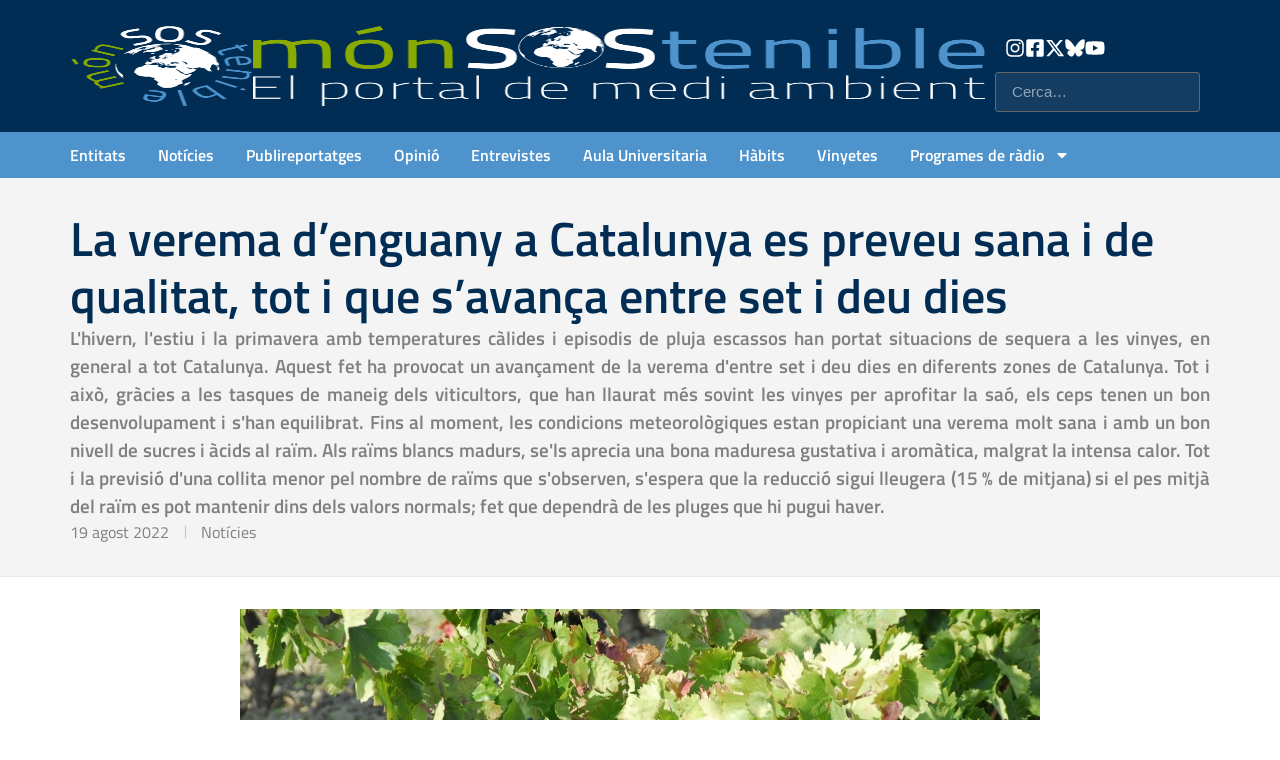

--- FILE ---
content_type: text/html; charset=UTF-8
request_url: https://monsostenible.net/noticies/la-verema-denguany-savanca-entre-set-i-deu-dies-a-tot-catalunya-tot-i-que-es-preveu-sana-i-de-qualitat/?a-entre-set-i-deu-dies-a-tot-catalunya-tot-i-que-es-preveu-sana-i-de-qualitat%2Famb-el-canvi-clim%3Ftic-els-episodis-de-precipitaci%3F-intensa-poden-esdevenir-m%3Fs-freq%3Fents-i-assolir-major-magnitud-en-les-properes-d%3Fcades%2Fpag%2C17%2F
body_size: 24979
content:
<!doctype html>
<html lang="ca">
<head>
	<meta charset="UTF-8">
	<meta name="viewport" content="width=device-width, initial-scale=1">
	<link rel="profile" href="https://gmpg.org/xfn/11">
	<meta name='robots' content='index, follow, max-image-preview:large, max-snippet:-1, max-video-preview:-1' />

	<!-- This site is optimized with the Yoast SEO plugin v26.8 - https://yoast.com/product/yoast-seo-wordpress/ -->
	<title>La verema d&#039;enguany a Catalunya es preveu sana i de qualitat, tot i que s&#039;avan&#xE7;a entre set i deu dies - MónSOStenible</title>
	<link rel="canonical" href="https://monsostenible.net/noticies/la-verema-denguany-savanca-entre-set-i-deu-dies-a-tot-catalunya-tot-i-que-es-preveu-sana-i-de-qualitat/" />
	<meta property="og:locale" content="ca_ES" />
	<meta property="og:type" content="article" />
	<meta property="og:title" content="La verema d&#039;enguany a Catalunya es preveu sana i de qualitat, tot i que s&#039;avan&#xE7;a entre set i deu dies - MónSOStenible" />
	<meta property="og:description" content="L&#039;hivern, l&#039;estiu i la primavera amb temperatures c&#xE0;lides i episodis de pluja escassos han portat situacions de sequera a les vinyes, en general a tot Catalunya. Aquest fet ha provocat un avan&#xE7;ament de la verema d&#039;entre set i deu dies en diferents zones de Catalunya. Tot i aix&#xF2;, gr&#xE0;cies a les tasques de maneig dels viticultors, que han llaurat m&#xE9;s sovint les vinyes per aprofitar la sa&#xF3;, els ceps tenen un bon desenvolupament i s&#039;han equilibrat. Fins al moment, les condicions meteorol&#xF2;giques estan propiciant una verema molt sana i amb un bon nivell de sucres i &#xE0;cids al ra&#xEF;m. Als ra&#xEF;ms blancs madurs, se&#039;ls aprecia una bona maduresa gustativa i arom&#xE0;tica, malgrat la intensa calor. Tot i la previsi&#xF3; d&#039;una collita menor pel nombre de ra&#xEF;ms que s&#039;observen, s&#039;espera que la reducci&#xF3; sigui lleugera (15 % de mitjana) si el pes mitj&#xE0; del ra&#xEF;m es pot mantenir dins dels valors normals; fet que dependr&#xE0; de les pluges que hi pugui haver." />
	<meta property="og:url" content="https://monsostenible.net/noticies/la-verema-denguany-savanca-entre-set-i-deu-dies-a-tot-catalunya-tot-i-que-es-preveu-sana-i-de-qualitat/" />
	<meta property="og:site_name" content="MónSOStenible" />
	<meta property="article:publisher" content="https://www.facebook.com/monsostenible" />
	<meta property="article:published_time" content="2022-08-18T22:00:00+00:00" />
	<meta property="og:image" content="https://monsostenible.net/wp-content/uploads/2024/05/0708221205_verema2022raim.jpg" />
	<meta property="og:image:width" content="800" />
	<meta property="og:image:height" content="535" />
	<meta property="og:image:type" content="image/jpeg" />
	<meta name="author" content="mónSOStenible" />
	<meta name="twitter:card" content="summary_large_image" />
	<meta name="twitter:creator" content="@monsostenible" />
	<meta name="twitter:site" content="@monsostenible" />
	<script type="application/ld+json" class="yoast-schema-graph">{"@context":"https://schema.org","@graph":[{"@type":"Article","@id":"https://monsostenible.net/noticies/la-verema-denguany-savanca-entre-set-i-deu-dies-a-tot-catalunya-tot-i-que-es-preveu-sana-i-de-qualitat/#article","isPartOf":{"@id":"https://monsostenible.net/noticies/la-verema-denguany-savanca-entre-set-i-deu-dies-a-tot-catalunya-tot-i-que-es-preveu-sana-i-de-qualitat/"},"author":{"name":"mónSOStenible","@id":"https://monsostenible.net/#/schema/person/82f8675fc787f83983ba0d6862dbc600"},"headline":"La verema d&#8217;enguany a Catalunya es preveu sana i de qualitat, tot i que s&#8217;avan&#xE7;a entre set i deu dies","datePublished":"2022-08-18T22:00:00+00:00","mainEntityOfPage":{"@id":"https://monsostenible.net/noticies/la-verema-denguany-savanca-entre-set-i-deu-dies-a-tot-catalunya-tot-i-que-es-preveu-sana-i-de-qualitat/"},"wordCount":990,"publisher":{"@id":"https://monsostenible.net/#organization"},"image":{"@id":"https://monsostenible.net/noticies/la-verema-denguany-savanca-entre-set-i-deu-dies-a-tot-catalunya-tot-i-que-es-preveu-sana-i-de-qualitat/#primaryimage"},"thumbnailUrl":"https://monsostenible.net/wp-content/uploads/2024/05/0708221205_verema2022raim.jpg","articleSection":["Notícies"],"inLanguage":"ca"},{"@type":["WebPage","ItemPage"],"@id":"https://monsostenible.net/noticies/la-verema-denguany-savanca-entre-set-i-deu-dies-a-tot-catalunya-tot-i-que-es-preveu-sana-i-de-qualitat/","url":"https://monsostenible.net/noticies/la-verema-denguany-savanca-entre-set-i-deu-dies-a-tot-catalunya-tot-i-que-es-preveu-sana-i-de-qualitat/","name":"La verema d'enguany a Catalunya es preveu sana i de qualitat, tot i que s'avan&#xE7;a entre set i deu dies - MónSOStenible","isPartOf":{"@id":"https://monsostenible.net/#website"},"primaryImageOfPage":{"@id":"https://monsostenible.net/noticies/la-verema-denguany-savanca-entre-set-i-deu-dies-a-tot-catalunya-tot-i-que-es-preveu-sana-i-de-qualitat/#primaryimage"},"image":{"@id":"https://monsostenible.net/noticies/la-verema-denguany-savanca-entre-set-i-deu-dies-a-tot-catalunya-tot-i-que-es-preveu-sana-i-de-qualitat/#primaryimage"},"thumbnailUrl":"https://monsostenible.net/wp-content/uploads/2024/05/0708221205_verema2022raim.jpg","datePublished":"2022-08-18T22:00:00+00:00","breadcrumb":{"@id":"https://monsostenible.net/noticies/la-verema-denguany-savanca-entre-set-i-deu-dies-a-tot-catalunya-tot-i-que-es-preveu-sana-i-de-qualitat/#breadcrumb"},"inLanguage":"ca","potentialAction":[{"@type":"ReadAction","target":["https://monsostenible.net/noticies/la-verema-denguany-savanca-entre-set-i-deu-dies-a-tot-catalunya-tot-i-que-es-preveu-sana-i-de-qualitat/"]}]},{"@type":"ImageObject","inLanguage":"ca","@id":"https://monsostenible.net/noticies/la-verema-denguany-savanca-entre-set-i-deu-dies-a-tot-catalunya-tot-i-que-es-preveu-sana-i-de-qualitat/#primaryimage","url":"https://monsostenible.net/wp-content/uploads/2024/05/0708221205_verema2022raim.jpg","contentUrl":"https://monsostenible.net/wp-content/uploads/2024/05/0708221205_verema2022raim.jpg","width":800,"height":535},{"@type":"BreadcrumbList","@id":"https://monsostenible.net/noticies/la-verema-denguany-savanca-entre-set-i-deu-dies-a-tot-catalunya-tot-i-que-es-preveu-sana-i-de-qualitat/#breadcrumb","itemListElement":[{"@type":"ListItem","position":1,"name":"Inici","item":"https://monsostenible.net/"},{"@type":"ListItem","position":2,"name":"La verema d&#8217;enguany a Catalunya es preveu sana i de qualitat, tot i que s&#8217;avan&#xE7;a entre set i deu dies"}]},{"@type":"WebSite","@id":"https://monsostenible.net/#website","url":"https://monsostenible.net/","name":"MónSOStenible","description":"","publisher":{"@id":"https://monsostenible.net/#organization"},"potentialAction":[{"@type":"SearchAction","target":{"@type":"EntryPoint","urlTemplate":"https://monsostenible.net/?s={search_term_string}"},"query-input":{"@type":"PropertyValueSpecification","valueRequired":true,"valueName":"search_term_string"}}],"inLanguage":"ca"},{"@type":"Organization","@id":"https://monsostenible.net/#organization","name":"Associació Món SOStenible","url":"https://monsostenible.net/","logo":{"@type":"ImageObject","inLanguage":"ca","@id":"https://monsostenible.net/#/schema/logo/image/","url":"","contentUrl":"","caption":"Associació Món SOStenible"},"image":{"@id":"https://monsostenible.net/#/schema/logo/image/"},"sameAs":["https://www.facebook.com/monsostenible","https://x.com/monsostenible","https://www.instagram.com/monsostenible/","https://www.youtube.com/monsostenible"]},{"@type":"Person","@id":"https://monsostenible.net/#/schema/person/82f8675fc787f83983ba0d6862dbc600","name":"mónSOStenible","image":{"@type":"ImageObject","inLanguage":"ca","@id":"https://monsostenible.net/#/schema/person/image/","url":"https://secure.gravatar.com/avatar/a70a6f9db8168c7170bd36cbe4fdc776ffb5ad1a9ecd558e701c6558f9f0b90b?s=96&d=mm&r=g","contentUrl":"https://secure.gravatar.com/avatar/a70a6f9db8168c7170bd36cbe4fdc776ffb5ad1a9ecd558e701c6558f9f0b90b?s=96&d=mm&r=g","caption":"mónSOStenible"},"sameAs":["https://monsostenible.net"]}]}</script>
	<!-- / Yoast SEO plugin. -->


<link rel='dns-prefetch' href='//www.googletagmanager.com' />
<style id='wp-img-auto-sizes-contain-inline-css'>
img:is([sizes=auto i],[sizes^="auto," i]){contain-intrinsic-size:3000px 1500px}
/*# sourceURL=wp-img-auto-sizes-contain-inline-css */
</style>
<style id='wp-emoji-styles-inline-css'>

	img.wp-smiley, img.emoji {
		display: inline !important;
		border: none !important;
		box-shadow: none !important;
		height: 1em !important;
		width: 1em !important;
		margin: 0 0.07em !important;
		vertical-align: -0.1em !important;
		background: none !important;
		padding: 0 !important;
	}
/*# sourceURL=wp-emoji-styles-inline-css */
</style>
<link rel='stylesheet' id='wp-block-library-css' href='https://monsostenible.net/wp-includes/css/dist/block-library/style.min.css?ver=6.9' media='all' />
<style id='global-styles-inline-css'>
:root{--wp--preset--aspect-ratio--square: 1;--wp--preset--aspect-ratio--4-3: 4/3;--wp--preset--aspect-ratio--3-4: 3/4;--wp--preset--aspect-ratio--3-2: 3/2;--wp--preset--aspect-ratio--2-3: 2/3;--wp--preset--aspect-ratio--16-9: 16/9;--wp--preset--aspect-ratio--9-16: 9/16;--wp--preset--color--black: #000000;--wp--preset--color--cyan-bluish-gray: #abb8c3;--wp--preset--color--white: #ffffff;--wp--preset--color--pale-pink: #f78da7;--wp--preset--color--vivid-red: #cf2e2e;--wp--preset--color--luminous-vivid-orange: #ff6900;--wp--preset--color--luminous-vivid-amber: #fcb900;--wp--preset--color--light-green-cyan: #7bdcb5;--wp--preset--color--vivid-green-cyan: #00d084;--wp--preset--color--pale-cyan-blue: #8ed1fc;--wp--preset--color--vivid-cyan-blue: #0693e3;--wp--preset--color--vivid-purple: #9b51e0;--wp--preset--gradient--vivid-cyan-blue-to-vivid-purple: linear-gradient(135deg,rgb(6,147,227) 0%,rgb(155,81,224) 100%);--wp--preset--gradient--light-green-cyan-to-vivid-green-cyan: linear-gradient(135deg,rgb(122,220,180) 0%,rgb(0,208,130) 100%);--wp--preset--gradient--luminous-vivid-amber-to-luminous-vivid-orange: linear-gradient(135deg,rgb(252,185,0) 0%,rgb(255,105,0) 100%);--wp--preset--gradient--luminous-vivid-orange-to-vivid-red: linear-gradient(135deg,rgb(255,105,0) 0%,rgb(207,46,46) 100%);--wp--preset--gradient--very-light-gray-to-cyan-bluish-gray: linear-gradient(135deg,rgb(238,238,238) 0%,rgb(169,184,195) 100%);--wp--preset--gradient--cool-to-warm-spectrum: linear-gradient(135deg,rgb(74,234,220) 0%,rgb(151,120,209) 20%,rgb(207,42,186) 40%,rgb(238,44,130) 60%,rgb(251,105,98) 80%,rgb(254,248,76) 100%);--wp--preset--gradient--blush-light-purple: linear-gradient(135deg,rgb(255,206,236) 0%,rgb(152,150,240) 100%);--wp--preset--gradient--blush-bordeaux: linear-gradient(135deg,rgb(254,205,165) 0%,rgb(254,45,45) 50%,rgb(107,0,62) 100%);--wp--preset--gradient--luminous-dusk: linear-gradient(135deg,rgb(255,203,112) 0%,rgb(199,81,192) 50%,rgb(65,88,208) 100%);--wp--preset--gradient--pale-ocean: linear-gradient(135deg,rgb(255,245,203) 0%,rgb(182,227,212) 50%,rgb(51,167,181) 100%);--wp--preset--gradient--electric-grass: linear-gradient(135deg,rgb(202,248,128) 0%,rgb(113,206,126) 100%);--wp--preset--gradient--midnight: linear-gradient(135deg,rgb(2,3,129) 0%,rgb(40,116,252) 100%);--wp--preset--font-size--small: 13px;--wp--preset--font-size--medium: 20px;--wp--preset--font-size--large: 36px;--wp--preset--font-size--x-large: 42px;--wp--preset--spacing--20: 0.44rem;--wp--preset--spacing--30: 0.67rem;--wp--preset--spacing--40: 1rem;--wp--preset--spacing--50: 1.5rem;--wp--preset--spacing--60: 2.25rem;--wp--preset--spacing--70: 3.38rem;--wp--preset--spacing--80: 5.06rem;--wp--preset--shadow--natural: 6px 6px 9px rgba(0, 0, 0, 0.2);--wp--preset--shadow--deep: 12px 12px 50px rgba(0, 0, 0, 0.4);--wp--preset--shadow--sharp: 6px 6px 0px rgba(0, 0, 0, 0.2);--wp--preset--shadow--outlined: 6px 6px 0px -3px rgb(255, 255, 255), 6px 6px rgb(0, 0, 0);--wp--preset--shadow--crisp: 6px 6px 0px rgb(0, 0, 0);}:root { --wp--style--global--content-size: 800px;--wp--style--global--wide-size: 1200px; }:where(body) { margin: 0; }.wp-site-blocks > .alignleft { float: left; margin-right: 2em; }.wp-site-blocks > .alignright { float: right; margin-left: 2em; }.wp-site-blocks > .aligncenter { justify-content: center; margin-left: auto; margin-right: auto; }:where(.wp-site-blocks) > * { margin-block-start: 24px; margin-block-end: 0; }:where(.wp-site-blocks) > :first-child { margin-block-start: 0; }:where(.wp-site-blocks) > :last-child { margin-block-end: 0; }:root { --wp--style--block-gap: 24px; }:root :where(.is-layout-flow) > :first-child{margin-block-start: 0;}:root :where(.is-layout-flow) > :last-child{margin-block-end: 0;}:root :where(.is-layout-flow) > *{margin-block-start: 24px;margin-block-end: 0;}:root :where(.is-layout-constrained) > :first-child{margin-block-start: 0;}:root :where(.is-layout-constrained) > :last-child{margin-block-end: 0;}:root :where(.is-layout-constrained) > *{margin-block-start: 24px;margin-block-end: 0;}:root :where(.is-layout-flex){gap: 24px;}:root :where(.is-layout-grid){gap: 24px;}.is-layout-flow > .alignleft{float: left;margin-inline-start: 0;margin-inline-end: 2em;}.is-layout-flow > .alignright{float: right;margin-inline-start: 2em;margin-inline-end: 0;}.is-layout-flow > .aligncenter{margin-left: auto !important;margin-right: auto !important;}.is-layout-constrained > .alignleft{float: left;margin-inline-start: 0;margin-inline-end: 2em;}.is-layout-constrained > .alignright{float: right;margin-inline-start: 2em;margin-inline-end: 0;}.is-layout-constrained > .aligncenter{margin-left: auto !important;margin-right: auto !important;}.is-layout-constrained > :where(:not(.alignleft):not(.alignright):not(.alignfull)){max-width: var(--wp--style--global--content-size);margin-left: auto !important;margin-right: auto !important;}.is-layout-constrained > .alignwide{max-width: var(--wp--style--global--wide-size);}body .is-layout-flex{display: flex;}.is-layout-flex{flex-wrap: wrap;align-items: center;}.is-layout-flex > :is(*, div){margin: 0;}body .is-layout-grid{display: grid;}.is-layout-grid > :is(*, div){margin: 0;}body{padding-top: 0px;padding-right: 0px;padding-bottom: 0px;padding-left: 0px;}a:where(:not(.wp-element-button)){text-decoration: underline;}:root :where(.wp-element-button, .wp-block-button__link){background-color: #32373c;border-width: 0;color: #fff;font-family: inherit;font-size: inherit;font-style: inherit;font-weight: inherit;letter-spacing: inherit;line-height: inherit;padding-top: calc(0.667em + 2px);padding-right: calc(1.333em + 2px);padding-bottom: calc(0.667em + 2px);padding-left: calc(1.333em + 2px);text-decoration: none;text-transform: inherit;}.has-black-color{color: var(--wp--preset--color--black) !important;}.has-cyan-bluish-gray-color{color: var(--wp--preset--color--cyan-bluish-gray) !important;}.has-white-color{color: var(--wp--preset--color--white) !important;}.has-pale-pink-color{color: var(--wp--preset--color--pale-pink) !important;}.has-vivid-red-color{color: var(--wp--preset--color--vivid-red) !important;}.has-luminous-vivid-orange-color{color: var(--wp--preset--color--luminous-vivid-orange) !important;}.has-luminous-vivid-amber-color{color: var(--wp--preset--color--luminous-vivid-amber) !important;}.has-light-green-cyan-color{color: var(--wp--preset--color--light-green-cyan) !important;}.has-vivid-green-cyan-color{color: var(--wp--preset--color--vivid-green-cyan) !important;}.has-pale-cyan-blue-color{color: var(--wp--preset--color--pale-cyan-blue) !important;}.has-vivid-cyan-blue-color{color: var(--wp--preset--color--vivid-cyan-blue) !important;}.has-vivid-purple-color{color: var(--wp--preset--color--vivid-purple) !important;}.has-black-background-color{background-color: var(--wp--preset--color--black) !important;}.has-cyan-bluish-gray-background-color{background-color: var(--wp--preset--color--cyan-bluish-gray) !important;}.has-white-background-color{background-color: var(--wp--preset--color--white) !important;}.has-pale-pink-background-color{background-color: var(--wp--preset--color--pale-pink) !important;}.has-vivid-red-background-color{background-color: var(--wp--preset--color--vivid-red) !important;}.has-luminous-vivid-orange-background-color{background-color: var(--wp--preset--color--luminous-vivid-orange) !important;}.has-luminous-vivid-amber-background-color{background-color: var(--wp--preset--color--luminous-vivid-amber) !important;}.has-light-green-cyan-background-color{background-color: var(--wp--preset--color--light-green-cyan) !important;}.has-vivid-green-cyan-background-color{background-color: var(--wp--preset--color--vivid-green-cyan) !important;}.has-pale-cyan-blue-background-color{background-color: var(--wp--preset--color--pale-cyan-blue) !important;}.has-vivid-cyan-blue-background-color{background-color: var(--wp--preset--color--vivid-cyan-blue) !important;}.has-vivid-purple-background-color{background-color: var(--wp--preset--color--vivid-purple) !important;}.has-black-border-color{border-color: var(--wp--preset--color--black) !important;}.has-cyan-bluish-gray-border-color{border-color: var(--wp--preset--color--cyan-bluish-gray) !important;}.has-white-border-color{border-color: var(--wp--preset--color--white) !important;}.has-pale-pink-border-color{border-color: var(--wp--preset--color--pale-pink) !important;}.has-vivid-red-border-color{border-color: var(--wp--preset--color--vivid-red) !important;}.has-luminous-vivid-orange-border-color{border-color: var(--wp--preset--color--luminous-vivid-orange) !important;}.has-luminous-vivid-amber-border-color{border-color: var(--wp--preset--color--luminous-vivid-amber) !important;}.has-light-green-cyan-border-color{border-color: var(--wp--preset--color--light-green-cyan) !important;}.has-vivid-green-cyan-border-color{border-color: var(--wp--preset--color--vivid-green-cyan) !important;}.has-pale-cyan-blue-border-color{border-color: var(--wp--preset--color--pale-cyan-blue) !important;}.has-vivid-cyan-blue-border-color{border-color: var(--wp--preset--color--vivid-cyan-blue) !important;}.has-vivid-purple-border-color{border-color: var(--wp--preset--color--vivid-purple) !important;}.has-vivid-cyan-blue-to-vivid-purple-gradient-background{background: var(--wp--preset--gradient--vivid-cyan-blue-to-vivid-purple) !important;}.has-light-green-cyan-to-vivid-green-cyan-gradient-background{background: var(--wp--preset--gradient--light-green-cyan-to-vivid-green-cyan) !important;}.has-luminous-vivid-amber-to-luminous-vivid-orange-gradient-background{background: var(--wp--preset--gradient--luminous-vivid-amber-to-luminous-vivid-orange) !important;}.has-luminous-vivid-orange-to-vivid-red-gradient-background{background: var(--wp--preset--gradient--luminous-vivid-orange-to-vivid-red) !important;}.has-very-light-gray-to-cyan-bluish-gray-gradient-background{background: var(--wp--preset--gradient--very-light-gray-to-cyan-bluish-gray) !important;}.has-cool-to-warm-spectrum-gradient-background{background: var(--wp--preset--gradient--cool-to-warm-spectrum) !important;}.has-blush-light-purple-gradient-background{background: var(--wp--preset--gradient--blush-light-purple) !important;}.has-blush-bordeaux-gradient-background{background: var(--wp--preset--gradient--blush-bordeaux) !important;}.has-luminous-dusk-gradient-background{background: var(--wp--preset--gradient--luminous-dusk) !important;}.has-pale-ocean-gradient-background{background: var(--wp--preset--gradient--pale-ocean) !important;}.has-electric-grass-gradient-background{background: var(--wp--preset--gradient--electric-grass) !important;}.has-midnight-gradient-background{background: var(--wp--preset--gradient--midnight) !important;}.has-small-font-size{font-size: var(--wp--preset--font-size--small) !important;}.has-medium-font-size{font-size: var(--wp--preset--font-size--medium) !important;}.has-large-font-size{font-size: var(--wp--preset--font-size--large) !important;}.has-x-large-font-size{font-size: var(--wp--preset--font-size--x-large) !important;}
:root :where(.wp-block-pullquote){font-size: 1.5em;line-height: 1.6;}
/*# sourceURL=global-styles-inline-css */
</style>
<link rel='stylesheet' id='pdp/front.css-css' href='https://monsostenible.net/wp-content/plugins/post-draft-preview/dist/styles/front.css' media='all' />
<link rel='stylesheet' id='hello-elementor-css' href='https://monsostenible.net/wp-content/themes/hello-elementor/assets/css/reset.css?ver=3.4.4' media='all' />
<link rel='stylesheet' id='hello-elementor-theme-style-css' href='https://monsostenible.net/wp-content/themes/hello-elementor/assets/css/theme.css?ver=3.4.4' media='all' />
<link rel='stylesheet' id='hello-elementor-header-footer-css' href='https://monsostenible.net/wp-content/themes/hello-elementor/assets/css/header-footer.css?ver=3.4.4' media='all' />
<link rel='stylesheet' id='elementor-frontend-css' href='https://monsostenible.net/wp-content/plugins/elementor/assets/css/frontend.min.css?ver=3.34.2' media='all' />
<link rel='stylesheet' id='elementor-post-5-css' href='https://monsostenible.net/wp-content/uploads/elementor/css/post-5.css?ver=1768908000' media='all' />
<link rel='stylesheet' id='widget-image-css' href='https://monsostenible.net/wp-content/plugins/elementor/assets/css/widget-image.min.css?ver=3.34.2' media='all' />
<link rel='stylesheet' id='widget-nav-menu-css' href='https://monsostenible.net/wp-content/plugins/elementor-pro/assets/css/widget-nav-menu.min.css?ver=3.27.5' media='all' />
<link rel='stylesheet' id='widget-heading-css' href='https://monsostenible.net/wp-content/plugins/elementor/assets/css/widget-heading.min.css?ver=3.34.2' media='all' />
<link rel='stylesheet' id='widget-post-info-css' href='https://monsostenible.net/wp-content/plugins/elementor-pro/assets/css/widget-post-info.min.css?ver=3.27.5' media='all' />
<link rel='stylesheet' id='widget-icon-list-css' href='https://monsostenible.net/wp-content/plugins/elementor/assets/css/widget-icon-list.min.css?ver=3.34.2' media='all' />
<link rel='stylesheet' id='widget-share-buttons-css' href='https://monsostenible.net/wp-content/plugins/elementor-pro/assets/css/widget-share-buttons.min.css?ver=3.27.5' media='all' />
<link rel='stylesheet' id='e-apple-webkit-css' href='https://monsostenible.net/wp-content/plugins/elementor/assets/css/conditionals/apple-webkit.min.css?ver=3.34.2' media='all' />
<link rel='stylesheet' id='widget-post-navigation-css' href='https://monsostenible.net/wp-content/plugins/elementor-pro/assets/css/widget-post-navigation.min.css?ver=3.27.5' media='all' />
<link rel='stylesheet' id='widget-loop-common-css' href='https://monsostenible.net/wp-content/plugins/elementor-pro/assets/css/widget-loop-common.min.css?ver=3.27.5' media='all' />
<link rel='stylesheet' id='widget-loop-grid-css' href='https://monsostenible.net/wp-content/plugins/elementor-pro/assets/css/widget-loop-grid.min.css?ver=3.27.5' media='all' />
<link rel='stylesheet' id='elementor-post-685-css' href='https://monsostenible.net/wp-content/uploads/elementor/css/post-685.css?ver=1768908000' media='all' />
<link rel='stylesheet' id='elementor-post-49-css' href='https://monsostenible.net/wp-content/uploads/elementor/css/post-49.css?ver=1768908000' media='all' />
<link rel='stylesheet' id='elementor-post-391-css' href='https://monsostenible.net/wp-content/uploads/elementor/css/post-391.css?ver=1768908020' media='all' />
<link rel='stylesheet' id='elementor-gf-local-titilliumweb-css' href='https://monsostenible.net/wp-content/uploads/elementor/google-fonts/css/titilliumweb.css?ver=1742296841' media='all' />
<link rel='stylesheet' id='elementor-gf-local-poppins-css' href='https://monsostenible.net/wp-content/uploads/elementor/google-fonts/css/poppins.css?ver=1742296890' media='all' />
<script src="https://monsostenible.net/wp-includes/js/jquery/jquery.min.js?ver=3.7.1" id="jquery-core-js"></script>
<script src="https://monsostenible.net/wp-includes/js/jquery/jquery-migrate.min.js?ver=3.4.1" id="jquery-migrate-js"></script>

<!-- Google tag (gtag.js) snippet added by Site Kit -->
<!-- Google Analytics snippet added by Site Kit -->
<script src="https://www.googletagmanager.com/gtag/js?id=GT-MK98GRK" id="google_gtagjs-js" async></script>
<script id="google_gtagjs-js-after">
window.dataLayer = window.dataLayer || [];function gtag(){dataLayer.push(arguments);}
gtag("set","linker",{"domains":["monsostenible.net"]});
gtag("js", new Date());
gtag("set", "developer_id.dZTNiMT", true);
gtag("config", "GT-MK98GRK");
//# sourceURL=google_gtagjs-js-after
</script>
<meta name="generator" content="Site Kit by Google 1.170.0" /><meta name="description" content="L&#039;hivern, l&#039;estiu i la primavera amb temperatures c&#xE0;lides i episodis de pluja escassos han portat situacions de sequera a les vinyes, en general a tot Catalunya. Aquest fet ha provocat un avan&#xE7;ament de la verema d&#039;entre set i deu dies en diferents zones de Catalunya. Tot i aix&#xF2;, gr&#xE0;cies a les tasques de maneig dels viticultors, que han llaurat m&#xE9;s sovint les vinyes per aprofitar la sa&#xF3;, els ceps tenen un bon desenvolupament i s&#039;han equilibrat. Fins al moment, les condicions meteorol&#xF2;giques estan propiciant una verema molt sana i amb un bon nivell de sucres i &#xE0;cids al ra&#xEF;m. Als ra&#xEF;ms blancs madurs, se&#039;ls aprecia una bona maduresa gustativa i arom&#xE0;tica, malgrat la intensa calor. Tot i la previsi&#xF3; d&#039;una collita menor pel nombre de ra&#xEF;ms que s&#039;observen, s&#039;espera que la reducci&#xF3; sigui lleugera (15 % de mitjana) si el pes mitj&#xE0; del ra&#xEF;m es pot mantenir dins dels valors normals; fet que dependr&#xE0; de les pluges que hi pugui haver.">
<meta name="generator" content="Elementor 3.34.2; features: e_font_icon_svg, additional_custom_breakpoints; settings: css_print_method-external, google_font-enabled, font_display-swap">
<script type="module" src="https://cdn.jsdelivr.net/gh/orestbida/cookieconsent@3.0.1/dist/cookieconsent.umd.js"></script>
<script type="module" >

CookieConsent.run({
    guiOptions: {
        consentModal: {
            layout: "bar",
            position: "bottom",
            equalWeightButtons: true,
            flipButtons: false
        },
        preferencesModal: {
            layout: "box",
            position: "right",
            equalWeightButtons: true,
            flipButtons: false
        }
    },
    categories: {
        necessary: {
            readOnly: true
        },
        functionality: {},
        analytics: {}
    },
    language: {
        default: "ca",
        translations: {
            ca: {
                consentModal: {
                    title: "Hola, és l'hora de les galetes",
                    description: "El nostre portal de notícies utilitza cookies per millorar l'experiència de navegació. Si us plau, accepta el seu ús perquè puguem millorar el contingut que t'oferim.",
                    acceptAllBtn: "Acceptar totes",
                    acceptNecessaryBtn: "Rebutjar totes",
                    showPreferencesBtn: "Gestionar preferències",
                    footer: "<a href=\"https://monsostenible.net/politica-de-privadesa/\">Política de privacitat</a>\n<a href=\"https://monsostenible.net/condicions-dus/\">Condicions d'ús</a>"
                },
                preferencesModal: {
                    title: "Preferències de consentiment",
                    acceptAllBtn: "Acceptar totes",
                    acceptNecessaryBtn: "Rebutjar totes",
                    savePreferencesBtn: "Desar preferències",
                    closeIconLabel: "Tancar finestra",
                    serviceCounterLabel: "Serveis",
                    sections: [
                        {
                            title: "Ús de cookies",
                            description: "Aquí pots veure i personalitzar les cookies que utilitzem en aquest portal. Tria les opcions que prefereixes.",
                        },
                        {
                            title: "Cookies estrictamente necesàries <span class=\"pm__badge\">Sempre habilitat</span>",
                            description: "Les cookies necessàries són essencials perquè el lloc web funcioni correctament. Aquesta categoria només inclou cookies que garanteixen funcionalitats bàsiques i característiques de seguretat del lloc web. Aquestes cookies no emmagatzemen cap informació personal.",
                            linkedCategory: "necessary"
                        },
                        {
                            title: "Cookies de funcionalitat",
                            description: "Les cookies de funcionalitat permeten que el lloc web ofereixi funcionalitats i personalització millorades, com vídeos i eines de xarxes socials. Aquestes cookies poden ser establertes per nosaltres o per proveïdors de tercers, de qui hem afegit els serveis al nostre portal. Si no permeteu aquestes cookies, alguns o tots aquests serveis poden no funcionar correctament.",
                            linkedCategory: "functionality"
                        },
                        {
                            title: "Cookies analítiques",
                            description: "Les cookies analítiques ens ajuden a entendre com els visitants interactuen amb el lloc web. Aquestes cookies permeten proporcionar informació sobre mètriques, nombre de visitants, font de trànsit, etc.",
                            linkedCategory: "analytics"
                        },
                        {
                            title: "Més informació",
                            description: "Per obtenir més informació sobre com utilitzem les cookies, si us plau, visita la nostra <a href=\"https://monsostenible.net/politica-de-privadesa/\">política de privacitat</a>.",
                        }
                    ]
                }
            }
        }
    },
    disablePageInteraction: true
});
</script>
<link rel="stylesheet" href="https://cdn.jsdelivr.net/gh/orestbida/cookieconsent@3.0.1/dist/cookieconsent.css">
			<style>
				.e-con.e-parent:nth-of-type(n+4):not(.e-lazyloaded):not(.e-no-lazyload),
				.e-con.e-parent:nth-of-type(n+4):not(.e-lazyloaded):not(.e-no-lazyload) * {
					background-image: none !important;
				}
				@media screen and (max-height: 1024px) {
					.e-con.e-parent:nth-of-type(n+3):not(.e-lazyloaded):not(.e-no-lazyload),
					.e-con.e-parent:nth-of-type(n+3):not(.e-lazyloaded):not(.e-no-lazyload) * {
						background-image: none !important;
					}
				}
				@media screen and (max-height: 640px) {
					.e-con.e-parent:nth-of-type(n+2):not(.e-lazyloaded):not(.e-no-lazyload),
					.e-con.e-parent:nth-of-type(n+2):not(.e-lazyloaded):not(.e-no-lazyload) * {
						background-image: none !important;
					}
				}
			</style>
			<link rel="icon" href="https://monsostenible.net/wp-content/uploads/2024/03/rodo_color_fons_clar-150x150.png" sizes="32x32" />
<link rel="icon" href="https://monsostenible.net/wp-content/uploads/2024/03/rodo_color_fons_clar.png" sizes="192x192" />
<link rel="apple-touch-icon" href="https://monsostenible.net/wp-content/uploads/2024/03/rodo_color_fons_clar.png" />
<meta name="msapplication-TileImage" content="https://monsostenible.net/wp-content/uploads/2024/03/rodo_color_fons_clar.png" />
</head>
<body class="wp-singular post-template-default single single-post postid-10230 single-format-standard wp-custom-logo wp-embed-responsive wp-theme-hello-elementor wp-child-theme-hello-theme-child hello-elementor-default elementor-default elementor-kit-5 elementor-page-391">


<a class="skip-link screen-reader-text" href="#content">Vés al contingut</a>

		<div data-elementor-type="header" data-elementor-id="685" class="elementor elementor-685 elementor-location-header" data-elementor-post-type="elementor_library">
			<div class="elementor-element elementor-element-bbb8dfa e-con-full e-flex e-con e-parent" data-id="bbb8dfa" data-element_type="container" data-settings="{&quot;background_background&quot;:&quot;classic&quot;}">
		<div class="elementor-element elementor-element-97b9b1c e-flex e-con-boxed e-con e-child" data-id="97b9b1c" data-element_type="container">
					<div class="e-con-inner">
				<div class="elementor-element elementor-element-be36152 elementor-widget elementor-widget-image" data-id="be36152" data-element_type="widget" data-widget_type="image.default">
				<div class="elementor-widget-container">
																<a href="https://monsostenible.net">
							<img width="200" height="204" src="https://monsostenible.net/wp-content/uploads/2024/03/monsos-header-square.png" class="attachment-full size-full wp-image-14021" alt="" />								</a>
															</div>
				</div>
				<div class="elementor-element elementor-element-012421c elementor-widget elementor-widget-image" data-id="012421c" data-element_type="widget" data-widget_type="image.default">
				<div class="elementor-widget-container">
																<a href="https://monsostenible.net">
							<img fetchpriority="high" width="800" height="185" src="https://monsostenible.net/wp-content/uploads/2024/03/horizontal_color_fons_fosc.png" class="attachment-full size-full wp-image-12791" alt="" srcset="https://monsostenible.net/wp-content/uploads/2024/03/horizontal_color_fons_fosc.png 800w, https://monsostenible.net/wp-content/uploads/2024/03/horizontal_color_fons_fosc-300x69.png 300w, https://monsostenible.net/wp-content/uploads/2024/03/horizontal_color_fons_fosc-768x178.png 768w" sizes="(max-width: 800px) 100vw, 800px" />								</a>
															</div>
				</div>
		<div class="elementor-element elementor-element-263cfa1 e-con-full elementor-hidden-mobile e-flex e-con e-child" data-id="263cfa1" data-element_type="container">
		<div class="elementor-element elementor-element-3147447 e-con-full elementor-hidden-mobile e-flex e-con e-child" data-id="3147447" data-element_type="container">
				<div class="elementor-element elementor-element-d8bd06f elementor-view-default elementor-widget elementor-widget-icon" data-id="d8bd06f" data-element_type="widget" data-widget_type="icon.default">
				<div class="elementor-widget-container">
							<div class="elementor-icon-wrapper">
			<a class="elementor-icon" href="https://www.instagram.com/monsostenible/" target="_blank" rel="nofollow">
			<svg aria-hidden="true" class="e-font-icon-svg e-fab-instagram" viewBox="0 0 448 512" xmlns="http://www.w3.org/2000/svg"><path d="M224.1 141c-63.6 0-114.9 51.3-114.9 114.9s51.3 114.9 114.9 114.9S339 319.5 339 255.9 287.7 141 224.1 141zm0 189.6c-41.1 0-74.7-33.5-74.7-74.7s33.5-74.7 74.7-74.7 74.7 33.5 74.7 74.7-33.6 74.7-74.7 74.7zm146.4-194.3c0 14.9-12 26.8-26.8 26.8-14.9 0-26.8-12-26.8-26.8s12-26.8 26.8-26.8 26.8 12 26.8 26.8zm76.1 27.2c-1.7-35.9-9.9-67.7-36.2-93.9-26.2-26.2-58-34.4-93.9-36.2-37-2.1-147.9-2.1-184.9 0-35.8 1.7-67.6 9.9-93.9 36.1s-34.4 58-36.2 93.9c-2.1 37-2.1 147.9 0 184.9 1.7 35.9 9.9 67.7 36.2 93.9s58 34.4 93.9 36.2c37 2.1 147.9 2.1 184.9 0 35.9-1.7 67.7-9.9 93.9-36.2 26.2-26.2 34.4-58 36.2-93.9 2.1-37 2.1-147.8 0-184.8zM398.8 388c-7.8 19.6-22.9 34.7-42.6 42.6-29.5 11.7-99.5 9-132.1 9s-102.7 2.6-132.1-9c-19.6-7.8-34.7-22.9-42.6-42.6-11.7-29.5-9-99.5-9-132.1s-2.6-102.7 9-132.1c7.8-19.6 22.9-34.7 42.6-42.6 29.5-11.7 99.5-9 132.1-9s102.7-2.6 132.1 9c19.6 7.8 34.7 22.9 42.6 42.6 11.7 29.5 9 99.5 9 132.1s2.7 102.7-9 132.1z"></path></svg>			</a>
		</div>
						</div>
				</div>
				<div class="elementor-element elementor-element-ba7872a elementor-view-default elementor-widget elementor-widget-icon" data-id="ba7872a" data-element_type="widget" data-widget_type="icon.default">
				<div class="elementor-widget-container">
							<div class="elementor-icon-wrapper">
			<a class="elementor-icon" href="https://www.facebook.com/monsostenible" target="_blank" rel="nofollow">
			<svg aria-hidden="true" class="e-font-icon-svg e-fab-facebook-square" viewBox="0 0 448 512" xmlns="http://www.w3.org/2000/svg"><path d="M400 32H48A48 48 0 0 0 0 80v352a48 48 0 0 0 48 48h137.25V327.69h-63V256h63v-54.64c0-62.15 37-96.48 93.67-96.48 27.14 0 55.52 4.84 55.52 4.84v61h-31.27c-30.81 0-40.42 19.12-40.42 38.73V256h68.78l-11 71.69h-57.78V480H400a48 48 0 0 0 48-48V80a48 48 0 0 0-48-48z"></path></svg>			</a>
		</div>
						</div>
				</div>
				<div class="elementor-element elementor-element-af33979 elementor-view-default elementor-widget elementor-widget-icon" data-id="af33979" data-element_type="widget" data-widget_type="icon.default">
				<div class="elementor-widget-container">
							<div class="elementor-icon-wrapper">
			<a class="elementor-icon" href="https://twitter.com/monsostenible" target="_blank" rel="nofollow">
			<svg aria-hidden="true" class="e-font-icon-svg e-fab-x-twitter" viewBox="0 0 512 512" xmlns="http://www.w3.org/2000/svg"><path d="M389.2 48h70.6L305.6 224.2 487 464H345L233.7 318.6 106.5 464H35.8L200.7 275.5 26.8 48H172.4L272.9 180.9 389.2 48zM364.4 421.8h39.1L151.1 88h-42L364.4 421.8z"></path></svg>			</a>
		</div>
						</div>
				</div>
				<div class="elementor-element elementor-element-df1fa79 elementor-view-default elementor-widget elementor-widget-icon" data-id="df1fa79" data-element_type="widget" data-widget_type="icon.default">
				<div class="elementor-widget-container">
							<div class="elementor-icon-wrapper">
			<a class="elementor-icon" href="https://bsky.app/profile/monsostenible.bsky.social" target="_blank" rel="nofollow">
			<svg xmlns="http://www.w3.org/2000/svg" xmlns:xlink="http://www.w3.org/1999/xlink" xmlns:serif="http://www.serif.com/" width="100%" height="100%" viewBox="0 0 100 89" xml:space="preserve" style="fill-rule:evenodd;clip-rule:evenodd;stroke-linejoin:round;stroke-miterlimit:2;">    <g transform="matrix(0.168965,0,0,0.168965,-0.689071,-0.608127)">        <path d="M135.72,44.03C202.216,93.951 273.74,195.17 300,249.49C326.262,195.174 397.782,93.95 464.28,44.03C512.26,8.009 590,-19.862 590,68.825C590,86.537 579.845,217.615 573.889,238.895C553.186,312.879 477.745,331.749 410.639,320.328C527.939,340.292 557.779,406.42 493.336,472.548C370.946,598.138 317.426,441.037 303.706,400.782C301.192,393.402 300.016,389.95 299.998,392.886C299.981,389.95 298.805,393.402 296.291,400.782C282.577,441.037 229.058,598.142 106.661,472.548C42.217,406.42 72.056,340.288 189.358,320.328C122.25,331.749 46.808,312.879 26.108,238.895C20.151,217.613 9.997,86.535 9.997,68.825C9.997,-19.862 87.739,8.009 135.717,44.03L135.72,44.03Z" style="fill:white;fill-rule:nonzero;"></path>    </g></svg>			</a>
		</div>
						</div>
				</div>
				<div class="elementor-element elementor-element-9ab7edd elementor-view-default elementor-widget elementor-widget-icon" data-id="9ab7edd" data-element_type="widget" data-widget_type="icon.default">
				<div class="elementor-widget-container">
							<div class="elementor-icon-wrapper">
			<a class="elementor-icon" href="https://www.youtube.com/monsostenible" target="_blank" rel="nofollow">
			<svg aria-hidden="true" class="e-font-icon-svg e-fab-youtube" viewBox="0 0 576 512" xmlns="http://www.w3.org/2000/svg"><path d="M549.655 124.083c-6.281-23.65-24.787-42.276-48.284-48.597C458.781 64 288 64 288 64S117.22 64 74.629 75.486c-23.497 6.322-42.003 24.947-48.284 48.597-11.412 42.867-11.412 132.305-11.412 132.305s0 89.438 11.412 132.305c6.281 23.65 24.787 41.5 48.284 47.821C117.22 448 288 448 288 448s170.78 0 213.371-11.486c23.497-6.321 42.003-24.171 48.284-47.821 11.412-42.867 11.412-132.305 11.412-132.305s0-89.438-11.412-132.305zm-317.51 213.508V175.185l142.739 81.205-142.739 81.201z"></path></svg>			</a>
		</div>
						</div>
				</div>
				</div>
				<div class="elementor-element elementor-element-da14e71 elementor-widget elementor-widget-html" data-id="da14e71" data-element_type="widget" data-widget_type="html.default">
				<div class="elementor-widget-container">
					<form role="search" method="get" action="/">
  <input type="search" class="search-input" name="s" placeholder="Cerca…">
</form>				</div>
				</div>
				</div>
					</div>
				</div>
		<div class="elementor-element elementor-element-a680634 e-con-full e-flex e-con e-child" data-id="a680634" data-element_type="container" data-settings="{&quot;background_background&quot;:&quot;classic&quot;}">
		<div class="elementor-element elementor-element-267fccf e-flex e-con-boxed e-con e-child" data-id="267fccf" data-element_type="container">
					<div class="e-con-inner">
				<div class="elementor-element elementor-element-a5536a4 elementor-nav-menu--dropdown-tablet elementor-nav-menu__text-align-aside elementor-nav-menu--toggle elementor-nav-menu--burger elementor-widget elementor-widget-nav-menu" data-id="a5536a4" data-element_type="widget" data-settings="{&quot;layout&quot;:&quot;horizontal&quot;,&quot;submenu_icon&quot;:{&quot;value&quot;:&quot;&lt;svg class=\&quot;e-font-icon-svg e-fas-caret-down\&quot; viewBox=\&quot;0 0 320 512\&quot; xmlns=\&quot;http:\/\/www.w3.org\/2000\/svg\&quot;&gt;&lt;path d=\&quot;M31.3 192h257.3c17.8 0 26.7 21.5 14.1 34.1L174.1 354.8c-7.8 7.8-20.5 7.8-28.3 0L17.2 226.1C4.6 213.5 13.5 192 31.3 192z\&quot;&gt;&lt;\/path&gt;&lt;\/svg&gt;&quot;,&quot;library&quot;:&quot;fa-solid&quot;},&quot;toggle&quot;:&quot;burger&quot;}" data-widget_type="nav-menu.default">
				<div class="elementor-widget-container">
								<nav aria-label="Menu" class="elementor-nav-menu--main elementor-nav-menu__container elementor-nav-menu--layout-horizontal e--pointer-background e--animation-fade">
				<ul id="menu-1-a5536a4" class="elementor-nav-menu"><li class="menu-item menu-item-type-custom menu-item-object-custom menu-item-20"><a href="/entitats/" class="elementor-item">Entitats</a></li>
<li class="menu-item menu-item-type-taxonomy menu-item-object-category current-post-ancestor current-menu-parent current-post-parent menu-item-25"><a href="https://monsostenible.net/noticies/" class="elementor-item">Notícies</a></li>
<li class="menu-item menu-item-type-taxonomy menu-item-object-category menu-item-26"><a href="https://monsostenible.net/publireportatges/" class="elementor-item">Publireportatges</a></li>
<li class="menu-item menu-item-type-taxonomy menu-item-object-category menu-item-21"><a href="https://monsostenible.net/opinions/" class="elementor-item">Opinió</a></li>
<li class="menu-item menu-item-type-taxonomy menu-item-object-category menu-item-23"><a href="https://monsostenible.net/entrevistes/" class="elementor-item">Entrevistes</a></li>
<li class="menu-item menu-item-type-taxonomy menu-item-object-category menu-item-14570"><a href="https://monsostenible.net/aula-universitaria/" class="elementor-item">Aula Universitaria</a></li>
<li class="menu-item menu-item-type-taxonomy menu-item-object-category menu-item-24"><a href="https://monsostenible.net/habits/" class="elementor-item">Hàbits</a></li>
<li class="menu-item menu-item-type-taxonomy menu-item-object-category menu-item-28"><a href="https://monsostenible.net/vinyetes/" class="elementor-item">Vinyetes</a></li>
<li class="menu-item menu-item-type-custom menu-item-object-custom menu-item-has-children menu-item-14568"><a href="#" class="elementor-item elementor-item-anchor">Programes de ràdio</a>
<ul class="sub-menu elementor-nav-menu--dropdown">
	<li class="menu-item menu-item-type-custom menu-item-object-custom menu-item-13680"><a target="_blank" href="https://www.radioarenys.cat/programs/sabiaverda" class="elementor-sub-item">#SaBiaVerda</a></li>
	<li class="menu-item menu-item-type-custom menu-item-object-custom menu-item-29"><a target="_blank" href="https://www.radiosilenci.cat/programs/monsostenible" class="elementor-sub-item">MónSOStenible</a></li>
	<li class="menu-item menu-item-type-custom menu-item-object-custom menu-item-14569"><a href="#" class="elementor-sub-item elementor-item-anchor">Element del menú</a></li>
</ul>
</li>
<li class="menu-item menu-item-type-custom menu-item-object-custom menu-item-14567"><a href="#" class="elementor-item elementor-item-anchor">Element del menú</a></li>
</ul>			</nav>
					<div class="elementor-menu-toggle" role="button" tabindex="0" aria-label="Commuta el menú" aria-expanded="false">
			<svg aria-hidden="true" role="presentation" class="elementor-menu-toggle__icon--open e-font-icon-svg e-eicon-menu-bar" viewBox="0 0 1000 1000" xmlns="http://www.w3.org/2000/svg"><path d="M104 333H896C929 333 958 304 958 271S929 208 896 208H104C71 208 42 237 42 271S71 333 104 333ZM104 583H896C929 583 958 554 958 521S929 458 896 458H104C71 458 42 487 42 521S71 583 104 583ZM104 833H896C929 833 958 804 958 771S929 708 896 708H104C71 708 42 737 42 771S71 833 104 833Z"></path></svg><svg aria-hidden="true" role="presentation" class="elementor-menu-toggle__icon--close e-font-icon-svg e-eicon-close" viewBox="0 0 1000 1000" xmlns="http://www.w3.org/2000/svg"><path d="M742 167L500 408 258 167C246 154 233 150 217 150 196 150 179 158 167 167 154 179 150 196 150 212 150 229 154 242 171 254L408 500 167 742C138 771 138 800 167 829 196 858 225 858 254 829L496 587 738 829C750 842 767 846 783 846 800 846 817 842 829 829 842 817 846 804 846 783 846 767 842 750 829 737L588 500 833 258C863 229 863 200 833 171 804 137 775 137 742 167Z"></path></svg>		</div>
					<nav class="elementor-nav-menu--dropdown elementor-nav-menu__container" aria-hidden="true">
				<ul id="menu-2-a5536a4" class="elementor-nav-menu"><li class="menu-item menu-item-type-custom menu-item-object-custom menu-item-20"><a href="/entitats/" class="elementor-item" tabindex="-1">Entitats</a></li>
<li class="menu-item menu-item-type-taxonomy menu-item-object-category current-post-ancestor current-menu-parent current-post-parent menu-item-25"><a href="https://monsostenible.net/noticies/" class="elementor-item" tabindex="-1">Notícies</a></li>
<li class="menu-item menu-item-type-taxonomy menu-item-object-category menu-item-26"><a href="https://monsostenible.net/publireportatges/" class="elementor-item" tabindex="-1">Publireportatges</a></li>
<li class="menu-item menu-item-type-taxonomy menu-item-object-category menu-item-21"><a href="https://monsostenible.net/opinions/" class="elementor-item" tabindex="-1">Opinió</a></li>
<li class="menu-item menu-item-type-taxonomy menu-item-object-category menu-item-23"><a href="https://monsostenible.net/entrevistes/" class="elementor-item" tabindex="-1">Entrevistes</a></li>
<li class="menu-item menu-item-type-taxonomy menu-item-object-category menu-item-14570"><a href="https://monsostenible.net/aula-universitaria/" class="elementor-item" tabindex="-1">Aula Universitaria</a></li>
<li class="menu-item menu-item-type-taxonomy menu-item-object-category menu-item-24"><a href="https://monsostenible.net/habits/" class="elementor-item" tabindex="-1">Hàbits</a></li>
<li class="menu-item menu-item-type-taxonomy menu-item-object-category menu-item-28"><a href="https://monsostenible.net/vinyetes/" class="elementor-item" tabindex="-1">Vinyetes</a></li>
<li class="menu-item menu-item-type-custom menu-item-object-custom menu-item-has-children menu-item-14568"><a href="#" class="elementor-item elementor-item-anchor" tabindex="-1">Programes de ràdio</a>
<ul class="sub-menu elementor-nav-menu--dropdown">
	<li class="menu-item menu-item-type-custom menu-item-object-custom menu-item-13680"><a target="_blank" href="https://www.radioarenys.cat/programs/sabiaverda" class="elementor-sub-item" tabindex="-1">#SaBiaVerda</a></li>
	<li class="menu-item menu-item-type-custom menu-item-object-custom menu-item-29"><a target="_blank" href="https://www.radiosilenci.cat/programs/monsostenible" class="elementor-sub-item" tabindex="-1">MónSOStenible</a></li>
	<li class="menu-item menu-item-type-custom menu-item-object-custom menu-item-14569"><a href="#" class="elementor-sub-item elementor-item-anchor" tabindex="-1">Element del menú</a></li>
</ul>
</li>
<li class="menu-item menu-item-type-custom menu-item-object-custom menu-item-14567"><a href="#" class="elementor-item elementor-item-anchor" tabindex="-1">Element del menú</a></li>
</ul>			</nav>
						</div>
				</div>
					</div>
				</div>
				</div>
				</div>
				</div>
				<div data-elementor-type="single-post" data-elementor-id="391" class="elementor elementor-391 elementor-location-single post-10230 post type-post status-publish format-standard has-post-thumbnail hentry category-noticies" data-elementor-post-type="elementor_library">
			<div class="elementor-element elementor-element-46af7d6f post-header e-flex e-con-boxed e-con e-parent" data-id="46af7d6f" data-element_type="container">
					<div class="e-con-inner">
				<div class="elementor-element elementor-element-101c5fd elementor-widget elementor-widget-theme-post-title elementor-page-title elementor-widget-heading" data-id="101c5fd" data-element_type="widget" data-widget_type="theme-post-title.default">
				<div class="elementor-widget-container">
					<h1 class="elementor-heading-title elementor-size-default">La verema d&#8217;enguany  a Catalunya es preveu sana i de qualitat, tot i que s&#8217;avan&#xE7;a entre set i deu dies</h1>				</div>
				</div>
				<div class="elementor-element elementor-element-225a6792 elementor-widget elementor-widget-theme-post-excerpt" data-id="225a6792" data-element_type="widget" data-widget_type="theme-post-excerpt.default">
				<div class="elementor-widget-container">
					L'hivern, l'estiu i la primavera amb temperatures c&#xE0;lides i episodis de pluja escassos han portat situacions de sequera a les vinyes, en general a tot Catalunya. Aquest fet ha provocat un avan&#xE7;ament de la verema d'entre set i deu dies en diferents zones de Catalunya. Tot i aix&#xF2;, gr&#xE0;cies a les tasques de maneig dels viticultors, que han llaurat m&#xE9;s sovint les vinyes per aprofitar la sa&#xF3;, els ceps tenen un bon desenvolupament i s'han equilibrat. Fins al moment, les condicions meteorol&#xF2;giques estan propiciant una verema molt sana i amb un bon nivell de sucres i &#xE0;cids al ra&#xEF;m. Als ra&#xEF;ms blancs madurs, se'ls aprecia una bona maduresa gustativa i arom&#xE0;tica, malgrat la intensa calor. Tot i la previsi&#xF3; d'una collita menor pel nombre de ra&#xEF;ms que s'observen, s'espera que la reducci&#xF3; sigui lleugera (15 % de mitjana) si el pes mitj&#xE0; del ra&#xEF;m es pot mantenir dins dels valors normals; fet que dependr&#xE0; de les pluges que hi pugui haver.				</div>
				</div>
				<div class="elementor-element elementor-element-1b9e50de elementor-align-left elementor-widget elementor-widget-post-info" data-id="1b9e50de" data-element_type="widget" data-widget_type="post-info.default">
				<div class="elementor-widget-container">
							<ul class="elementor-inline-items elementor-icon-list-items elementor-post-info">
								<li class="elementor-icon-list-item elementor-repeater-item-7f530f1 elementor-inline-item" itemprop="datePublished">
						<a href="https://monsostenible.net/2022/08/19/">
														<span class="elementor-icon-list-text elementor-post-info__item elementor-post-info__item--type-date">
										<time>19 agost 2022</time>					</span>
									</a>
				</li>
				<li class="elementor-icon-list-item elementor-repeater-item-bc91791 elementor-inline-item" itemprop="about">
													<span class="elementor-icon-list-text elementor-post-info__item elementor-post-info__item--type-terms">
										<span class="elementor-post-info__terms-list">
				<a href="https://monsostenible.net/noticies/" class="elementor-post-info__terms-list-item">Notícies</a>				</span>
					</span>
								</li>
				</ul>
						</div>
				</div>
		<div class="elementor-element elementor-element-cf34ec4 e-con-full e-flex e-con e-child" data-id="cf34ec4" data-element_type="container">
		<div class="elementor-element elementor-element-a7ef98e e-con-full e-flex e-con e-child" data-id="a7ef98e" data-element_type="container">
				</div>
				</div>
					</div>
				</div>
		<div class="elementor-element elementor-element-29e8f9f6 e-flex e-con-boxed e-con e-parent" data-id="29e8f9f6" data-element_type="container">
					<div class="e-con-inner">
				<div class="elementor-element elementor-element-811c8c9 foto-destacada elementor-widget elementor-widget-theme-post-featured-image elementor-widget-image" data-id="811c8c9" data-element_type="widget" data-widget_type="theme-post-featured-image.default">
				<div class="elementor-widget-container">
															<img width="800" height="535" src="https://monsostenible.net/wp-content/uploads/2024/05/0708221205_verema2022raim.jpg" class="attachment-full size-full wp-image-10231" alt="" srcset="https://monsostenible.net/wp-content/uploads/2024/05/0708221205_verema2022raim.jpg 800w, https://monsostenible.net/wp-content/uploads/2024/05/0708221205_verema2022raim-300x201.jpg 300w, https://monsostenible.net/wp-content/uploads/2024/05/0708221205_verema2022raim-768x514.jpg 768w" sizes="(max-width: 800px) 100vw, 800px" />															</div>
				</div>
				<div class="elementor-element elementor-element-2cbda951 elementor-widget elementor-widget-theme-post-content" data-id="2cbda951" data-element_type="widget" data-widget_type="theme-post-content.default">
				<div class="elementor-widget-container">
					<p><strong>[foto]</p>
<p>Previsi&oacute; de verema en les diferents Denominacions d&#8217;Origen catalanes</strong></p>
<p> Segons les dades recollides pel personal t&egrave;cnic de l&#8217;INCAVI i de les Denominacions d&#8217;Origen, els controls de maduraci&oacute; iniciats l&#8217;ultima setmana de juliol en diferents vinyes del Pened&egrave;s i de la<strong> DO Cava </strong>confirmen que est&agrave; avan&ccedil;ada la maduraci&oacute; de la varietat chardonnay entre 7 a 9 dies respecte de l&#8217;any 2021. </p>
<p><strong>Al Pened&egrave;s</strong>, la verema s&#8217;avan&ccedil;a en els escumosos o tipus de vins de varietats primerenques. Hi ha parcel&middot;les que s&#8217;han veremat el 27 de juliol (6-9 dies m&eacute;s aviat que l&#8217;any 2021), per&ograve; l&#8217;entrada de ra&iuml;m es generalitzar&agrave; la setmana del 8 d&#8217;agost. S&#8217;espera una verema un 15-20% inferior a l&#8217;any 2021 i al voltant d&#8217;un 25% menys que en un any normal.</p>
<p> A <strong>Costers del Segre</strong>, la sequera ha afectat tot el territori i s&#8217;espera una reducci&oacute; de la collita d&#8217;un 10% a les zones de sec&agrave;. En les de reg, es preveu una campanya normal. Les primeres varietats a veremar han estat el chardonnay a <strong>Raimat </strong>el 29 de juliol, i es preveu collir sauvignon blanc i ull de llebre a Pallars la segona quinzena d&#8217;agost i viognier i syrah a <strong>les Garrigues</strong> a comen&ccedil;aments de setembre.</p>
<p> La verema que s&#8217;iniciava en moltes denominacions d&#8217;origen a comen&ccedil;aments de setembre es preveu que s&#8217;avanci a finals d&#8217;agost. En s&oacute;n exemples la <strong>DO Alella</strong>, on es comen&ccedil;aran a collir algunes varietats primerenques m&eacute;s aviat de l&#8217;habitual, per&ograve; la major part de cellers preveuen collir entre finals d&#8217;agost i comen&ccedil;aments de setembre. La <strong>DO Conca de Barber&agrave;</strong> tamb&eacute; creu que avan&ccedil;ar&agrave; l&#8217;inici de la collita a finals d&#8217;agost i es generalitzar&agrave; al setembre. La <strong>DO Pla de Bages </strong>preveia un avan&ccedil;ament del cicle vegetatiu, per&ograve;, en tractar-se d&#8217;una zona tardana i per les condicions de calor i sequera, el moment &ograve;ptim per a la collita de les varietats m&eacute;s primerenques encara &eacute;s incert; segons les dades que es tenen, es creu que tindran un nombre de ra&iuml;ms baix i una reducci&oacute; de la collita.</p>
<p> A l&#8217;<strong>Empord&agrave;,</strong> la previsi&oacute; &eacute;s que es comenci entre 4 i 7 dies abans de l&#8217;habitual per la intensa calor i per la manca d&#8217;aigua. Aquests factors tamb&eacute; fan pensar en un volum de collita m&eacute;s baix al de l&#8217;any passat i de la mitjana dels &uacute;ltims anys. En zones una mica m&eacute;s humides, la vegetaci&oacute; de les vinyes s&#8217;ha mantingut millor.</p>
<p> La <strong>DO Tarragona</strong> espera una collita irregular amb un lleuger descens en algunes varietats, i, en d&#8217;altres, com les garnatxes i carinyena, bona i similar a la mitjana. L&#8217;inici de la verema es preveu una setmana abans del normal. La <strong>DO Terra Alta</strong> t&eacute; una bona previsi&oacute; de collita i &eacute;s la zona amb menys problemes per la manca d&#8217;aigua a les vinyes. En unes vinyes puntuals, la producci&oacute; es veur&agrave; minvada per una tempesta amb pedregada del passat 6 de juliol.</p>
<p> En el cas de la <strong>DO Montsant</strong>, encara &eacute;s una mica aviat per fer una previsi&oacute; de verema, per&ograve; tamb&eacute; preveu un avan&ccedil;ament d&#8217;uns 5 dies respecte de l&#8217;any passat. De moment, han passat les onades de calor de juny i juliol sense que s&#8217;observessin els danys que van patir a l&#8217;estiu de 2019. Igualment, la <strong>DOQ Priorat</strong> tamb&eacute; preveu avan&ccedil;ar la verema.</p>
<p><strong>Des de l&#8217;any 1984, l&#8217;Institut Catal&agrave; de la Vinya i el Vi (INCAVI) del Departament d&#8217;Acci&oacute; Clim&agrave;tica, Alimentaci&oacute; i Agenda Rural monitoritza i fa un seguiment hist&ograve;ric de la verema, amb coordinaci&oacute; amb el personal t&egrave;cnic de les Agrupacions de Defensa Vegetal i les Denominacins d&#8217;Origen. El seguiment es fa a peu de vinya, i es recullen mostres en diferents camps per tenir dades d&#8217;estimaci&oacute; de collita i maduraci&oacute; de ra&iuml;m, dades que es transfereixen als viticultors i cellers perqu&egrave; disposin de m&eacute;s informaci&oacute; per prendre decisions a l&#8217;hora d&#8217;iniciar la verema. Aquestes estimacions es duen a terme a trav&eacute;s d&#8217;una avaluaci&oacute; de la sortida de ra&iuml;ms despr&eacute;s de la floraci&oacute; i amb controls de maduraci&oacute; i t&egrave;cniques d&#8217;assaig a les instal&middot;lacions de l&#8217;INCAVI</strong></p>
<p> Pel que fa la sortida de ra&iuml;ms, personal t&egrave;cnic de l&#8217;INCAVI recull dades de 21 vinyes de varietats macabeu, xarel&middot;lo i parellada. Aquest 2022, la sortida de ra&iuml;ms ha estat entre un 4% i un 33% inferior a la campanya de 2021, m&eacute;s redu&iuml;da en la varietat macabeu i m&eacute;s conforme en el xarel&middot;lo. Estimacions de ra&iuml;ms fetes en altres zones com la Conca de Barber&agrave; o la Terra Alta destaquen un nombre de ra&iuml;m regular.</p>
<p> Pel que fa a l&#8217;orientaci&oacute; sobre l&#8217;inici de la verema, des de l&#8217;1 d&#8217;abril fins al 31 de juliol, s&#8217;analitzen les temperatures di&agrave;ries i els graus acumulats i, a finals de juliol, es fan controls de maduraci&oacute; en diferents vinyes. Les dades recollides mostren que hi ha un avan&ccedil;ament d&#8217;entre set i deu dies en la verema.</p>
<p> &nbsp;</p>
				</div>
				</div>
		<div class="elementor-element elementor-element-1260f056 e-con-full e-flex e-con e-child" data-id="1260f056" data-element_type="container">
				<div class="elementor-element elementor-element-2297230e elementor-widget elementor-widget-heading" data-id="2297230e" data-element_type="widget" data-widget_type="heading.default">
				<div class="elementor-widget-container">
					<span class="elementor-heading-title elementor-size-default">Comparteix-me:</span>				</div>
				</div>
				<div class="elementor-element elementor-element-333eca1c elementor-share-buttons--view-icon elementor-share-buttons--skin-minimal elementor-share-buttons--color-custom elementor-share-buttons--shape-square elementor-grid-0 elementor-widget elementor-widget-share-buttons" data-id="333eca1c" data-element_type="widget" data-widget_type="share-buttons.default">
				<div class="elementor-widget-container">
							<div class="elementor-grid">
								<div class="elementor-grid-item">
						<div
							class="elementor-share-btn elementor-share-btn_facebook"
							role="button"
							tabindex="0"
							aria-label="Compartició en facebook"
						>
															<span class="elementor-share-btn__icon">
								<svg class="e-font-icon-svg e-fab-facebook" viewBox="0 0 512 512" xmlns="http://www.w3.org/2000/svg"><path d="M504 256C504 119 393 8 256 8S8 119 8 256c0 123.78 90.69 226.38 209.25 245V327.69h-63V256h63v-54.64c0-62.15 37-96.48 93.67-96.48 27.14 0 55.52 4.84 55.52 4.84v61h-31.28c-30.8 0-40.41 19.12-40.41 38.73V256h68.78l-11 71.69h-57.78V501C413.31 482.38 504 379.78 504 256z"></path></svg>							</span>
																				</div>
					</div>
									<div class="elementor-grid-item">
						<div
							class="elementor-share-btn elementor-share-btn_x-twitter"
							role="button"
							tabindex="0"
							aria-label="Compartició en x-twitter"
						>
															<span class="elementor-share-btn__icon">
								<svg class="e-font-icon-svg e-fab-x-twitter" viewBox="0 0 512 512" xmlns="http://www.w3.org/2000/svg"><path d="M389.2 48h70.6L305.6 224.2 487 464H345L233.7 318.6 106.5 464H35.8L200.7 275.5 26.8 48H172.4L272.9 180.9 389.2 48zM364.4 421.8h39.1L151.1 88h-42L364.4 421.8z"></path></svg>							</span>
																				</div>
					</div>
									<div class="elementor-grid-item">
						<div
							class="elementor-share-btn elementor-share-btn_linkedin"
							role="button"
							tabindex="0"
							aria-label="Compartició en linkedin"
						>
															<span class="elementor-share-btn__icon">
								<svg class="e-font-icon-svg e-fab-linkedin" viewBox="0 0 448 512" xmlns="http://www.w3.org/2000/svg"><path d="M416 32H31.9C14.3 32 0 46.5 0 64.3v383.4C0 465.5 14.3 480 31.9 480H416c17.6 0 32-14.5 32-32.3V64.3c0-17.8-14.4-32.3-32-32.3zM135.4 416H69V202.2h66.5V416zm-33.2-243c-21.3 0-38.5-17.3-38.5-38.5S80.9 96 102.2 96c21.2 0 38.5 17.3 38.5 38.5 0 21.3-17.2 38.5-38.5 38.5zm282.1 243h-66.4V312c0-24.8-.5-56.7-34.5-56.7-34.6 0-39.9 27-39.9 54.9V416h-66.4V202.2h63.7v29.2h.9c8.9-16.8 30.6-34.5 62.9-34.5 67.2 0 79.7 44.3 79.7 101.9V416z"></path></svg>							</span>
																				</div>
					</div>
									<div class="elementor-grid-item">
						<div
							class="elementor-share-btn elementor-share-btn_email"
							role="button"
							tabindex="0"
							aria-label="Compartició en email"
						>
															<span class="elementor-share-btn__icon">
								<svg class="e-font-icon-svg e-fas-envelope" viewBox="0 0 512 512" xmlns="http://www.w3.org/2000/svg"><path d="M502.3 190.8c3.9-3.1 9.7-.2 9.7 4.7V400c0 26.5-21.5 48-48 48H48c-26.5 0-48-21.5-48-48V195.6c0-5 5.7-7.8 9.7-4.7 22.4 17.4 52.1 39.5 154.1 113.6 21.1 15.4 56.7 47.8 92.2 47.6 35.7.3 72-32.8 92.3-47.6 102-74.1 131.6-96.3 154-113.7zM256 320c23.2.4 56.6-29.2 73.4-41.4 132.7-96.3 142.8-104.7 173.4-128.7 5.8-4.5 9.2-11.5 9.2-18.9v-19c0-26.5-21.5-48-48-48H48C21.5 64 0 85.5 0 112v19c0 7.4 3.4 14.3 9.2 18.9 30.6 23.9 40.7 32.4 173.4 128.7 16.8 12.2 50.2 41.8 73.4 41.4z"></path></svg>							</span>
																				</div>
					</div>
									<div class="elementor-grid-item">
						<div
							class="elementor-share-btn elementor-share-btn_whatsapp"
							role="button"
							tabindex="0"
							aria-label="Compartició en whatsapp"
						>
															<span class="elementor-share-btn__icon">
								<svg class="e-font-icon-svg e-fab-whatsapp" viewBox="0 0 448 512" xmlns="http://www.w3.org/2000/svg"><path d="M380.9 97.1C339 55.1 283.2 32 223.9 32c-122.4 0-222 99.6-222 222 0 39.1 10.2 77.3 29.6 111L0 480l117.7-30.9c32.4 17.7 68.9 27 106.1 27h.1c122.3 0 224.1-99.6 224.1-222 0-59.3-25.2-115-67.1-157zm-157 341.6c-33.2 0-65.7-8.9-94-25.7l-6.7-4-69.8 18.3L72 359.2l-4.4-7c-18.5-29.4-28.2-63.3-28.2-98.2 0-101.7 82.8-184.5 184.6-184.5 49.3 0 95.6 19.2 130.4 54.1 34.8 34.9 56.2 81.2 56.1 130.5 0 101.8-84.9 184.6-186.6 184.6zm101.2-138.2c-5.5-2.8-32.8-16.2-37.9-18-5.1-1.9-8.8-2.8-12.5 2.8-3.7 5.6-14.3 18-17.6 21.8-3.2 3.7-6.5 4.2-12 1.4-32.6-16.3-54-29.1-75.5-66-5.7-9.8 5.7-9.1 16.3-30.3 1.8-3.7.9-6.9-.5-9.7-1.4-2.8-12.5-30.1-17.1-41.2-4.5-10.8-9.1-9.3-12.5-9.5-3.2-.2-6.9-.2-10.6-.2-3.7 0-9.7 1.4-14.8 6.9-5.1 5.6-19.4 19-19.4 46.3 0 27.3 19.9 53.7 22.6 57.4 2.8 3.7 39.1 59.7 94.8 83.8 35.2 15.2 49 16.5 66.6 13.9 10.7-1.6 32.8-13.4 37.4-26.4 4.6-13 4.6-24.1 3.2-26.4-1.3-2.5-5-3.9-10.5-6.6z"></path></svg>							</span>
																				</div>
					</div>
									<div class="elementor-grid-item">
						<div
							class="elementor-share-btn elementor-share-btn_telegram"
							role="button"
							tabindex="0"
							aria-label="Compartició en telegram"
						>
															<span class="elementor-share-btn__icon">
								<svg class="e-font-icon-svg e-fab-telegram" viewBox="0 0 496 512" xmlns="http://www.w3.org/2000/svg"><path d="M248 8C111 8 0 119 0 256s111 248 248 248 248-111 248-248S385 8 248 8zm121.8 169.9l-40.7 191.8c-3 13.6-11.1 16.9-22.4 10.5l-62-45.7-29.9 28.8c-3.3 3.3-6.1 6.1-12.5 6.1l4.4-63.1 114.9-103.8c5-4.4-1.1-6.9-7.7-2.5l-142 89.4-61.2-19.1c-13.3-4.2-13.6-13.3 2.8-19.7l239.1-92.2c11.1-4 20.8 2.7 17.2 19.5z"></path></svg>							</span>
																				</div>
					</div>
						</div>
						</div>
				</div>
				</div>
					</div>
				</div>
		<div class="elementor-element elementor-element-ef54c35 e-flex e-con-boxed e-con e-parent" data-id="ef54c35" data-element_type="container">
					<div class="e-con-inner">
				<div class="elementor-element elementor-element-4253d2f elementor-post-navigation-borders-yes elementor-widget elementor-widget-post-navigation" data-id="4253d2f" data-element_type="widget" data-widget_type="post-navigation.default">
				<div class="elementor-widget-container">
							<div class="elementor-post-navigation">
			<div class="elementor-post-navigation__prev elementor-post-navigation__link">
				<a href="https://monsostenible.net/noticies/les-nacions-unides-declaren-lacces-a-un-medi-ambient-net-i-saludable-un-dret-huma-universal/" rel="prev"><span class="post-navigation__arrow-wrapper post-navigation__arrow-prev"><i class="fa fa-caret-left" aria-hidden="true"></i><span class="elementor-screen-only">Prev</span></span><span class="elementor-post-navigation__link__prev"><span class="post-navigation__prev--label">Anterior</span><span class="post-navigation__prev--title">L&#8217;acc&#xE9;s a un medi ambient net i saludable, declarat un dret hum&#xE0; universal per les Nacions Unides</span></span></a>			</div>
							<div class="elementor-post-navigation__separator-wrapper">
					<div class="elementor-post-navigation__separator"></div>
				</div>
						<div class="elementor-post-navigation__next elementor-post-navigation__link">
				<a href="https://monsostenible.net/noticies/el-mar-guanya-cada-cop-mes-terreny-a-les-platges-del-litoral-catala/" rel="next"><span class="elementor-post-navigation__link__next"><span class="post-navigation__next--label">Següent</span><span class="post-navigation__next--title">Que el mar guanyi cada cop m&#xE9;s terreny al litoral catal&#xE0; fa plantejar el trasllat de la l&#xED;nia R1 al seu pas pel Maresme</span></span><span class="post-navigation__arrow-wrapper post-navigation__arrow-next"><i class="fa fa-caret-right" aria-hidden="true"></i><span class="elementor-screen-only">Next</span></span></a>			</div>
		</div>
						</div>
				</div>
					</div>
				</div>
		<div class="elementor-element elementor-element-a2b0b76 e-flex e-con-boxed e-con e-parent" data-id="a2b0b76" data-element_type="container" data-settings="{&quot;background_background&quot;:&quot;classic&quot;}">
					<div class="e-con-inner">
				<div class="elementor-element elementor-element-8219af7 elementor-grid-3 elementor-grid-tablet-2 elementor-grid-mobile-1 elementor-widget elementor-widget-loop-grid" data-id="8219af7" data-element_type="widget" data-settings="{&quot;template_id&quot;:&quot;191&quot;,&quot;_skin&quot;:&quot;post&quot;,&quot;columns&quot;:&quot;3&quot;,&quot;columns_tablet&quot;:&quot;2&quot;,&quot;columns_mobile&quot;:&quot;1&quot;,&quot;edit_handle_selector&quot;:&quot;[data-elementor-type=\&quot;loop-item\&quot;]&quot;,&quot;row_gap&quot;:{&quot;unit&quot;:&quot;px&quot;,&quot;size&quot;:&quot;&quot;,&quot;sizes&quot;:[]},&quot;row_gap_tablet&quot;:{&quot;unit&quot;:&quot;px&quot;,&quot;size&quot;:&quot;&quot;,&quot;sizes&quot;:[]},&quot;row_gap_mobile&quot;:{&quot;unit&quot;:&quot;px&quot;,&quot;size&quot;:&quot;&quot;,&quot;sizes&quot;:[]}}" data-widget_type="loop-grid.post">
				<div class="elementor-widget-container">
							<div class="elementor-loop-container elementor-grid">
		<style id="loop-191">.elementor-191 .elementor-element.elementor-element-511c3f7{--display:flex;--gap:1rem 1rem;--row-gap:1rem;--column-gap:1rem;--background-transition:0.3s;border-style:none;--border-style:none;--margin-top:0px;--margin-bottom:0px;--margin-left:0px;--margin-right:0px;--padding-top:10px;--padding-bottom:10px;--padding-left:10px;--padding-right:10px;}.elementor-widget-theme-post-title .elementor-heading-title{font-family:var( --e-global-typography-primary-font-family ), Sans-serif;font-weight:var( --e-global-typography-primary-font-weight );color:var( --e-global-color-primary );}.elementor-191 .elementor-element.elementor-element-b7e96c2 > .elementor-widget-container{margin:0rem 0rem 0rem 0rem;}.elementor-191 .elementor-element.elementor-element-b7e96c2 .elementor-heading-title{font-family:"Titillium Web", Sans-serif;font-size:1.4rem;font-weight:600;color:var( --e-global-color-e1e1f48 );}.elementor-widget-theme-post-excerpt .elementor-widget-container{color:var( --e-global-color-text );font-family:var( --e-global-typography-text-font-family ), Sans-serif;font-weight:var( --e-global-typography-text-font-weight );}.elementor-191 .elementor-element.elementor-element-2931f99 .elementor-widget-container{font-family:"Titillium Web", Sans-serif;font-size:1em;font-weight:400;}.elementor-widget-image .widget-image-caption{color:var( --e-global-color-text );font-family:var( --e-global-typography-text-font-family ), Sans-serif;font-weight:var( --e-global-typography-text-font-weight );}.elementor-191 .elementor-element.elementor-element-a4ef479{--display:flex;--gap:0rem 0rem;--row-gap:0rem;--column-gap:0rem;--margin-top:0px;--margin-bottom:0px;--margin-left:0px;--margin-right:0px;--padding-top:0px;--padding-bottom:0px;--padding-left:0px;--padding-right:0px;}.elementor-widget-heading .elementor-heading-title{font-family:var( --e-global-typography-primary-font-family ), Sans-serif;font-weight:var( --e-global-typography-primary-font-weight );color:var( --e-global-color-primary );}.elementor-191 .elementor-element.elementor-element-f46a485 > .elementor-widget-container{padding:0rem 0rem 0rem 0rem;}.elementor-191 .elementor-element.elementor-element-f46a485 .elementor-heading-title{color:var( --e-global-color-0be893b );}.elementor-widget-text-editor{font-family:var( --e-global-typography-text-font-family ), Sans-serif;font-weight:var( --e-global-typography-text-font-weight );color:var( --e-global-color-text );}.elementor-widget-text-editor.elementor-drop-cap-view-stacked .elementor-drop-cap{background-color:var( --e-global-color-primary );}.elementor-widget-text-editor.elementor-drop-cap-view-framed .elementor-drop-cap, .elementor-widget-text-editor.elementor-drop-cap-view-default .elementor-drop-cap{color:var( --e-global-color-primary );border-color:var( --e-global-color-primary );}.elementor-191 .elementor-element.elementor-element-1b171a9{font-family:"Titillium Web", Sans-serif;font-size:14px;font-weight:400;font-style:italic;color:var( --e-global-color-text );}/* Start custom CSS for container, class: .elementor-element-511c3f7 */.category-noticies .item,
.category-publireportatges .item {
    background-color: #012D5405;
}
.category-noticies .item:hover,
.category-publireportatges .item:hover {
    background-color: #012D541A;
}
.category-opinions .item {
    background-color: #AB64000D;
}
.category-opinions .item:hover {
    background-color: #AB64001A;
}
.category-entrevistes .item {
    background-color: #89AB0005;
}
.category-entrevistes .item:hover {
    background-color: #89AB001A;
}
.category-habits .item {
    background-color: #AB000003;
}
.category-habits .item:hover {
    background-color: #AB00000D;
}
.category-vinyetes .item {
    background-color: #AB9A000D;
}
.category-vinyetes .item:hover {
    background-color: #AB9A001A;
}/* End custom CSS */</style>		<div data-elementor-type="loop-item" data-elementor-id="191" class="elementor elementor-191 e-loop-item e-loop-item-15550 post-15550 post type-post status-publish format-standard has-post-thumbnail hentry category-noticies tag-canvi-climatic tag-politiques tag-territori" data-elementor-post-type="elementor_library" data-custom-edit-handle="1">
			<a class="elementor-element elementor-element-511c3f7 item e-flex e-con-boxed e-con e-parent" data-id="511c3f7" data-element_type="container" data-settings="{&quot;background_background&quot;:&quot;classic&quot;}" href="https://monsostenible.net/noticies/groenlandia-es-desgela-i-afecta-greument-al-clima-mundial/">
					<div class="e-con-inner">
				<div class="elementor-element elementor-element-b7e96c2 titol elementor-widget elementor-widget-theme-post-title elementor-page-title elementor-widget-heading" data-id="b7e96c2" data-element_type="widget" data-widget_type="theme-post-title.default">
				<div class="elementor-widget-container">
					<h1 class="elementor-heading-title elementor-size-default">Groenlàndia es desgela i això afecta greument al clima mundial  </h1>				</div>
				</div>
				<div class="elementor-element elementor-element-2931f99 text elementor-widget elementor-widget-theme-post-excerpt" data-id="2931f99" data-element_type="widget" data-widget_type="theme-post-excerpt.default">
				<div class="elementor-widget-container">
					Un equip d'investigació del CREAF, que fa el seguiment a Groenlàndia de la vegetació i analitza el clima dels darrers 8000 anys, alerta que l’escalfament d’aquesta regió és més ràpid...				</div>
				</div>
				<div class="elementor-element elementor-element-539d2b0 elementor-widget elementor-widget-image" data-id="539d2b0" data-element_type="widget" data-widget_type="image.default">
				<div class="elementor-widget-container">
															<img loading="lazy" width="800" height="460" src="https://monsostenible.net/wp-content/uploads/2026/01/groenlandia-2-e1768906133804-1024x589.jpg" class="attachment-large size-large wp-image-15551" alt="" srcset="https://monsostenible.net/wp-content/uploads/2026/01/groenlandia-2-e1768906133804-1024x589.jpg 1024w, https://monsostenible.net/wp-content/uploads/2026/01/groenlandia-2-e1768906133804-300x173.jpg 300w, https://monsostenible.net/wp-content/uploads/2026/01/groenlandia-2-e1768906133804-768x442.jpg 768w, https://monsostenible.net/wp-content/uploads/2026/01/groenlandia-2-e1768906133804-1536x883.jpg 1536w, https://monsostenible.net/wp-content/uploads/2026/01/groenlandia-2-e1768906133804.jpg 1920w" sizes="(max-width: 800px) 100vw, 800px" />															</div>
				</div>
					</div>
				</a>
				</div>
				<div data-elementor-type="loop-item" data-elementor-id="191" class="elementor elementor-191 e-loop-item e-loop-item-15500 post-15500 post type-post status-publish format-standard has-post-thumbnail hentry category-noticies tag-politiques tag-territori" data-elementor-post-type="elementor_library" data-custom-edit-handle="1">
			<a class="elementor-element elementor-element-511c3f7 item e-flex e-con-boxed e-con e-parent" data-id="511c3f7" data-element_type="container" data-settings="{&quot;background_background&quot;:&quot;classic&quot;}" href="https://monsostenible.net/noticies/finalitzades-les-obres-de-millora-de-la-connectivitat-ecologica-de-tres-eixos-fluvials-a-la-conca-del-riu-foix/">
					<div class="e-con-inner">
				<div class="elementor-element elementor-element-b7e96c2 titol elementor-widget elementor-widget-theme-post-title elementor-page-title elementor-widget-heading" data-id="b7e96c2" data-element_type="widget" data-widget_type="theme-post-title.default">
				<div class="elementor-widget-container">
					<h1 class="elementor-heading-title elementor-size-default">Finalitzades les obres de millora de la connectivitat ecològica de tres eixos fluvials a la conca del riu Foix</h1>				</div>
				</div>
				<div class="elementor-element elementor-element-2931f99 text elementor-widget elementor-widget-theme-post-excerpt" data-id="2931f99" data-element_type="widget" data-widget_type="theme-post-excerpt.default">
				<div class="elementor-widget-container">
					En les darreres setmanes han acabat les obres de millora de la connectivitat ecològica i de restauració dels hàbitats de ribera en tres rieres estratègiques de la conca del riu...				</div>
				</div>
				<div class="elementor-element elementor-element-539d2b0 elementor-widget elementor-widget-image" data-id="539d2b0" data-element_type="widget" data-widget_type="image.default">
				<div class="elementor-widget-container">
															<img loading="lazy" width="800" height="451" src="https://monsostenible.net/wp-content/uploads/2026/01/rieramarmellar-1024x577.jpg" class="attachment-large size-large wp-image-15501" alt="" srcset="https://monsostenible.net/wp-content/uploads/2026/01/rieramarmellar-1024x577.jpg 1024w, https://monsostenible.net/wp-content/uploads/2026/01/rieramarmellar-300x169.jpg 300w, https://monsostenible.net/wp-content/uploads/2026/01/rieramarmellar-768x432.jpg 768w, https://monsostenible.net/wp-content/uploads/2026/01/rieramarmellar-1536x865.jpg 1536w, https://monsostenible.net/wp-content/uploads/2026/01/rieramarmellar-2048x1153.jpg 2048w" sizes="(max-width: 800px) 100vw, 800px" />															</div>
				</div>
					</div>
				</a>
				</div>
				<div data-elementor-type="loop-item" data-elementor-id="191" class="elementor elementor-191 e-loop-item e-loop-item-15520 post-15520 post type-post status-publish format-standard has-post-thumbnail hentry category-noticies" data-elementor-post-type="elementor_library" data-custom-edit-handle="1">
			<a class="elementor-element elementor-element-511c3f7 item e-flex e-con-boxed e-con e-parent" data-id="511c3f7" data-element_type="container" data-settings="{&quot;background_background&quot;:&quot;classic&quot;}" href="https://monsostenible.net/noticies/el-tractat-dels-oceans-es-posa-en-marxa/">
					<div class="e-con-inner">
				<div class="elementor-element elementor-element-b7e96c2 titol elementor-widget elementor-widget-theme-post-title elementor-page-title elementor-widget-heading" data-id="b7e96c2" data-element_type="widget" data-widget_type="theme-post-title.default">
				<div class="elementor-widget-container">
					<h1 class="elementor-heading-title elementor-size-default">El Tractat dels Oceans es posa en marxa per avançar cap a una major conservació i més justa dels mars i oceans</h1>				</div>
				</div>
				<div class="elementor-element elementor-element-2931f99 text elementor-widget elementor-widget-theme-post-excerpt" data-id="2931f99" data-element_type="widget" data-widget_type="theme-post-excerpt.default">
				<div class="elementor-widget-container">
					L’acord, segellat ja fa dos anys en el marc de Nacions Unides per protegir l’alta mar, entra en vigor aquest dissabte, 17 de gener, amb l'esperança d'avançar cap a mesures...				</div>
				</div>
				<div class="elementor-element elementor-element-539d2b0 elementor-widget elementor-widget-image" data-id="539d2b0" data-element_type="widget" data-widget_type="image.default">
				<div class="elementor-widget-container">
															<img loading="lazy" width="800" height="480" src="https://monsostenible.net/wp-content/uploads/2026/01/IMATGE-TORTUGA-POSIDONIA.png" class="attachment-large size-large wp-image-15522" alt="" srcset="https://monsostenible.net/wp-content/uploads/2026/01/IMATGE-TORTUGA-POSIDONIA.png 800w, https://monsostenible.net/wp-content/uploads/2026/01/IMATGE-TORTUGA-POSIDONIA-300x180.png 300w, https://monsostenible.net/wp-content/uploads/2026/01/IMATGE-TORTUGA-POSIDONIA-768x461.png 768w" sizes="(max-width: 800px) 100vw, 800px" />															</div>
				</div>
					</div>
				</a>
				</div>
				</div>
		
						</div>
				</div>
					</div>
				</div>
				</div>
				<div data-elementor-type="footer" data-elementor-id="49" class="elementor elementor-49 elementor-location-footer" data-elementor-post-type="elementor_library">
			<div class="elementor-element elementor-element-6ba99a7 elementor-hidden-mobile e-flex e-con-boxed e-con e-parent" data-id="6ba99a7" data-element_type="container" data-settings="{&quot;background_background&quot;:&quot;classic&quot;}">
					<div class="e-con-inner">
				<div class="elementor-element elementor-element-7e3bbeb elementor-widget elementor-widget-heading" data-id="7e3bbeb" data-element_type="widget" data-widget_type="heading.default">
				<div class="elementor-widget-container">
					<h2 class="elementor-heading-title elementor-size-default">Àmbits</h2>				</div>
				</div>
				<div class="elementor-element elementor-element-d8cc046 elementor-nav-menu__align-center elementor-nav-menu--dropdown-mobile elementor-widget-tablet__width-initial elementor-nav-menu__text-align-aside elementor-nav-menu--toggle elementor-nav-menu--burger elementor-widget elementor-widget-nav-menu" data-id="d8cc046" data-element_type="widget" data-settings="{&quot;layout&quot;:&quot;horizontal&quot;,&quot;submenu_icon&quot;:{&quot;value&quot;:&quot;&lt;svg class=\&quot;e-font-icon-svg e-fas-caret-down\&quot; viewBox=\&quot;0 0 320 512\&quot; xmlns=\&quot;http:\/\/www.w3.org\/2000\/svg\&quot;&gt;&lt;path d=\&quot;M31.3 192h257.3c17.8 0 26.7 21.5 14.1 34.1L174.1 354.8c-7.8 7.8-20.5 7.8-28.3 0L17.2 226.1C4.6 213.5 13.5 192 31.3 192z\&quot;&gt;&lt;\/path&gt;&lt;\/svg&gt;&quot;,&quot;library&quot;:&quot;fa-solid&quot;},&quot;toggle&quot;:&quot;burger&quot;}" data-widget_type="nav-menu.default">
				<div class="elementor-widget-container">
								<nav aria-label="Menu" class="elementor-nav-menu--main elementor-nav-menu__container elementor-nav-menu--layout-horizontal e--pointer-underline e--animation-fade">
				<ul id="menu-1-d8cc046" class="elementor-nav-menu"><li class="menu-item menu-item-type-custom menu-item-object-custom menu-item-114"><a href="/ambits/agricultura-i-transgenics/" class="elementor-item">Agricultura i transgènics</a></li>
<li class="menu-item menu-item-type-custom menu-item-object-custom menu-item-116"><a href="/ambits/canvi-climatic/" class="elementor-item">Canvi Climàtic</a></li>
<li class="menu-item menu-item-type-custom menu-item-object-custom menu-item-117"><a href="/ambits/drets-humans-i-animals/" class="elementor-item">Drets humans i animals</a></li>
<li class="menu-item menu-item-type-custom menu-item-object-custom menu-item-118"><a href="/ambits/energia/" class="elementor-item">Energia</a></li>
<li class="menu-item menu-item-type-custom menu-item-object-custom menu-item-119"><a href="/ambits/mobilitat/" class="elementor-item">Mobilitat</a></li>
<li class="menu-item menu-item-type-custom menu-item-object-custom menu-item-120"><a href="/ambits/politiques/" class="elementor-item">Polítiques</a></li>
<li class="menu-item menu-item-type-custom menu-item-object-custom menu-item-121"><a href="/ambits/residus/" class="elementor-item">Resiuds</a></li>
<li class="menu-item menu-item-type-custom menu-item-object-custom menu-item-122"><a href="/ambits/territori/" class="elementor-item">Territori</a></li>
</ul>			</nav>
					<div class="elementor-menu-toggle" role="button" tabindex="0" aria-label="Commuta el menú" aria-expanded="false">
			<svg aria-hidden="true" role="presentation" class="elementor-menu-toggle__icon--open e-font-icon-svg e-eicon-menu-bar" viewBox="0 0 1000 1000" xmlns="http://www.w3.org/2000/svg"><path d="M104 333H896C929 333 958 304 958 271S929 208 896 208H104C71 208 42 237 42 271S71 333 104 333ZM104 583H896C929 583 958 554 958 521S929 458 896 458H104C71 458 42 487 42 521S71 583 104 583ZM104 833H896C929 833 958 804 958 771S929 708 896 708H104C71 708 42 737 42 771S71 833 104 833Z"></path></svg><svg aria-hidden="true" role="presentation" class="elementor-menu-toggle__icon--close e-font-icon-svg e-eicon-close" viewBox="0 0 1000 1000" xmlns="http://www.w3.org/2000/svg"><path d="M742 167L500 408 258 167C246 154 233 150 217 150 196 150 179 158 167 167 154 179 150 196 150 212 150 229 154 242 171 254L408 500 167 742C138 771 138 800 167 829 196 858 225 858 254 829L496 587 738 829C750 842 767 846 783 846 800 846 817 842 829 829 842 817 846 804 846 783 846 767 842 750 829 737L588 500 833 258C863 229 863 200 833 171 804 137 775 137 742 167Z"></path></svg>		</div>
					<nav class="elementor-nav-menu--dropdown elementor-nav-menu__container" aria-hidden="true">
				<ul id="menu-2-d8cc046" class="elementor-nav-menu"><li class="menu-item menu-item-type-custom menu-item-object-custom menu-item-114"><a href="/ambits/agricultura-i-transgenics/" class="elementor-item" tabindex="-1">Agricultura i transgènics</a></li>
<li class="menu-item menu-item-type-custom menu-item-object-custom menu-item-116"><a href="/ambits/canvi-climatic/" class="elementor-item" tabindex="-1">Canvi Climàtic</a></li>
<li class="menu-item menu-item-type-custom menu-item-object-custom menu-item-117"><a href="/ambits/drets-humans-i-animals/" class="elementor-item" tabindex="-1">Drets humans i animals</a></li>
<li class="menu-item menu-item-type-custom menu-item-object-custom menu-item-118"><a href="/ambits/energia/" class="elementor-item" tabindex="-1">Energia</a></li>
<li class="menu-item menu-item-type-custom menu-item-object-custom menu-item-119"><a href="/ambits/mobilitat/" class="elementor-item" tabindex="-1">Mobilitat</a></li>
<li class="menu-item menu-item-type-custom menu-item-object-custom menu-item-120"><a href="/ambits/politiques/" class="elementor-item" tabindex="-1">Polítiques</a></li>
<li class="menu-item menu-item-type-custom menu-item-object-custom menu-item-121"><a href="/ambits/residus/" class="elementor-item" tabindex="-1">Resiuds</a></li>
<li class="menu-item menu-item-type-custom menu-item-object-custom menu-item-122"><a href="/ambits/territori/" class="elementor-item" tabindex="-1">Territori</a></li>
</ul>			</nav>
						</div>
				</div>
					</div>
				</div>
		<div class="elementor-element elementor-element-312f7ce e-flex e-con-boxed e-con e-parent" data-id="312f7ce" data-element_type="container">
					<div class="e-con-inner">
				<div class="elementor-element elementor-element-10e9b85 elementor-nav-menu__align-center elementor-nav-menu--dropdown-mobile elementor-nav-menu__text-align-center elementor-widget-tablet__width-initial elementor-widget elementor-widget-nav-menu" data-id="10e9b85" data-element_type="widget" data-settings="{&quot;layout&quot;:&quot;horizontal&quot;,&quot;submenu_icon&quot;:{&quot;value&quot;:&quot;&lt;svg class=\&quot;e-font-icon-svg e-fas-caret-down\&quot; viewBox=\&quot;0 0 320 512\&quot; xmlns=\&quot;http:\/\/www.w3.org\/2000\/svg\&quot;&gt;&lt;path d=\&quot;M31.3 192h257.3c17.8 0 26.7 21.5 14.1 34.1L174.1 354.8c-7.8 7.8-20.5 7.8-28.3 0L17.2 226.1C4.6 213.5 13.5 192 31.3 192z\&quot;&gt;&lt;\/path&gt;&lt;\/svg&gt;&quot;,&quot;library&quot;:&quot;fa-solid&quot;}}" data-widget_type="nav-menu.default">
				<div class="elementor-widget-container">
								<nav aria-label="Menu" class="elementor-nav-menu--main elementor-nav-menu__container elementor-nav-menu--layout-horizontal e--pointer-underline e--animation-fade">
				<ul id="menu-1-10e9b85" class="elementor-nav-menu"><li class="menu-item menu-item-type-post_type menu-item-object-page menu-item-716"><a href="https://monsostenible.net/avis-legal/" class="elementor-item">Avís legal</a></li>
<li class="menu-item menu-item-type-post_type menu-item-object-page menu-item-712"><a href="https://monsostenible.net/condicions-dus/" class="elementor-item">Condicions d’ús</a></li>
<li class="menu-item menu-item-type-post_type menu-item-object-page menu-item-privacy-policy menu-item-717"><a rel="privacy-policy" href="https://monsostenible.net/politica-de-privadesa/" class="elementor-item">Política de privadesa</a></li>
<li class="menu-item menu-item-type-post_type menu-item-object-page menu-item-713"><a href="https://monsostenible.net/politica-de-cookies/" class="elementor-item">Política de Cookies</a></li>
<li class="menu-item menu-item-type-post_type menu-item-object-page menu-item-714"><a href="https://monsostenible.net/publicitat/" class="elementor-item">Publicitat</a></li>
<li class="menu-item menu-item-type-post_type menu-item-object-page menu-item-715"><a href="https://monsostenible.net/qui-som/" class="elementor-item">Qui som</a></li>
</ul>			</nav>
						<nav class="elementor-nav-menu--dropdown elementor-nav-menu__container" aria-hidden="true">
				<ul id="menu-2-10e9b85" class="elementor-nav-menu"><li class="menu-item menu-item-type-post_type menu-item-object-page menu-item-716"><a href="https://monsostenible.net/avis-legal/" class="elementor-item" tabindex="-1">Avís legal</a></li>
<li class="menu-item menu-item-type-post_type menu-item-object-page menu-item-712"><a href="https://monsostenible.net/condicions-dus/" class="elementor-item" tabindex="-1">Condicions d’ús</a></li>
<li class="menu-item menu-item-type-post_type menu-item-object-page menu-item-privacy-policy menu-item-717"><a rel="privacy-policy" href="https://monsostenible.net/politica-de-privadesa/" class="elementor-item" tabindex="-1">Política de privadesa</a></li>
<li class="menu-item menu-item-type-post_type menu-item-object-page menu-item-713"><a href="https://monsostenible.net/politica-de-cookies/" class="elementor-item" tabindex="-1">Política de Cookies</a></li>
<li class="menu-item menu-item-type-post_type menu-item-object-page menu-item-714"><a href="https://monsostenible.net/publicitat/" class="elementor-item" tabindex="-1">Publicitat</a></li>
<li class="menu-item menu-item-type-post_type menu-item-object-page menu-item-715"><a href="https://monsostenible.net/qui-som/" class="elementor-item" tabindex="-1">Qui som</a></li>
</ul>			</nav>
						</div>
				</div>
					</div>
				</div>
		<div class="elementor-element elementor-element-6c773c7 e-flex e-con-boxed e-con e-parent" data-id="6c773c7" data-element_type="container">
					<div class="e-con-inner">
		<div class="elementor-element elementor-element-5c76c67 e-con-full e-flex e-con e-child" data-id="5c76c67" data-element_type="container">
				<div class="elementor-element elementor-element-549e812 elementor-widget elementor-widget-text-editor" data-id="549e812" data-element_type="widget" data-widget_type="text-editor.default">
				<div class="elementor-widget-container">
									©2026 Món Sostenible								</div>
				</div>
				<div class="elementor-element elementor-element-dee2d32 elementor-widget elementor-widget-text-editor" data-id="dee2d32" data-element_type="widget" data-widget_type="text-editor.default">
				<div class="elementor-widget-container">
									<p><a title="correu de contacte" href="mailto:redaccio@monsostenible.net">info@monsostenible.net</a></p>								</div>
				</div>
				</div>
				<div class="elementor-element elementor-element-d8cf48f elementor-widget elementor-widget-theme-site-logo elementor-widget-image" data-id="d8cf48f" data-element_type="widget" data-widget_type="theme-site-logo.default">
				<div class="elementor-widget-container">
											<a href="https://monsostenible.net">
			<img loading="lazy" width="400" height="413" src="https://monsostenible.net/wp-content/uploads/2024/03/rodo_color_fons_clar.png" class="attachment-full size-full wp-image-12796" alt="" srcset="https://monsostenible.net/wp-content/uploads/2024/03/rodo_color_fons_clar.png 400w, https://monsostenible.net/wp-content/uploads/2024/03/rodo_color_fons_clar-291x300.png 291w" sizes="(max-width: 400px) 100vw, 400px" />				</a>
											</div>
				</div>
		<div class="elementor-element elementor-element-9946106 e-con-full e-flex e-con e-child" data-id="9946106" data-element_type="container">
				<div class="elementor-element elementor-element-172822b elementor-view-stacked elementor-shape-circle elementor-widget elementor-widget-icon" data-id="172822b" data-element_type="widget" data-widget_type="icon.default">
				<div class="elementor-widget-container">
							<div class="elementor-icon-wrapper">
			<a class="elementor-icon" href="https://www.instagram.com/monsostenible/" target="_blank" rel="nofollow">
			<svg aria-hidden="true" class="e-font-icon-svg e-fab-instagram" viewBox="0 0 448 512" xmlns="http://www.w3.org/2000/svg"><path d="M224.1 141c-63.6 0-114.9 51.3-114.9 114.9s51.3 114.9 114.9 114.9S339 319.5 339 255.9 287.7 141 224.1 141zm0 189.6c-41.1 0-74.7-33.5-74.7-74.7s33.5-74.7 74.7-74.7 74.7 33.5 74.7 74.7-33.6 74.7-74.7 74.7zm146.4-194.3c0 14.9-12 26.8-26.8 26.8-14.9 0-26.8-12-26.8-26.8s12-26.8 26.8-26.8 26.8 12 26.8 26.8zm76.1 27.2c-1.7-35.9-9.9-67.7-36.2-93.9-26.2-26.2-58-34.4-93.9-36.2-37-2.1-147.9-2.1-184.9 0-35.8 1.7-67.6 9.9-93.9 36.1s-34.4 58-36.2 93.9c-2.1 37-2.1 147.9 0 184.9 1.7 35.9 9.9 67.7 36.2 93.9s58 34.4 93.9 36.2c37 2.1 147.9 2.1 184.9 0 35.9-1.7 67.7-9.9 93.9-36.2 26.2-26.2 34.4-58 36.2-93.9 2.1-37 2.1-147.8 0-184.8zM398.8 388c-7.8 19.6-22.9 34.7-42.6 42.6-29.5 11.7-99.5 9-132.1 9s-102.7 2.6-132.1-9c-19.6-7.8-34.7-22.9-42.6-42.6-11.7-29.5-9-99.5-9-132.1s-2.6-102.7 9-132.1c7.8-19.6 22.9-34.7 42.6-42.6 29.5-11.7 99.5-9 132.1-9s102.7-2.6 132.1 9c19.6 7.8 34.7 22.9 42.6 42.6 11.7 29.5 9 99.5 9 132.1s2.7 102.7-9 132.1z"></path></svg>			</a>
		</div>
						</div>
				</div>
				<div class="elementor-element elementor-element-3cdf996 elementor-view-stacked elementor-shape-circle elementor-widget elementor-widget-icon" data-id="3cdf996" data-element_type="widget" data-widget_type="icon.default">
				<div class="elementor-widget-container">
							<div class="elementor-icon-wrapper">
			<a class="elementor-icon" href="https://www.facebook.com/monsostenible" target="_blank" rel="nofollow">
			<svg aria-hidden="true" class="e-font-icon-svg e-fab-facebook-square" viewBox="0 0 448 512" xmlns="http://www.w3.org/2000/svg"><path d="M400 32H48A48 48 0 0 0 0 80v352a48 48 0 0 0 48 48h137.25V327.69h-63V256h63v-54.64c0-62.15 37-96.48 93.67-96.48 27.14 0 55.52 4.84 55.52 4.84v61h-31.27c-30.81 0-40.42 19.12-40.42 38.73V256h68.78l-11 71.69h-57.78V480H400a48 48 0 0 0 48-48V80a48 48 0 0 0-48-48z"></path></svg>			</a>
		</div>
						</div>
				</div>
				<div class="elementor-element elementor-element-150e687 elementor-view-stacked elementor-shape-circle elementor-widget elementor-widget-icon" data-id="150e687" data-element_type="widget" data-widget_type="icon.default">
				<div class="elementor-widget-container">
							<div class="elementor-icon-wrapper">
			<a class="elementor-icon" href="https://twitter.com/monsostenible" target="_blank" rel="nofollow">
			<svg aria-hidden="true" class="e-font-icon-svg e-fab-x-twitter" viewBox="0 0 512 512" xmlns="http://www.w3.org/2000/svg"><path d="M389.2 48h70.6L305.6 224.2 487 464H345L233.7 318.6 106.5 464H35.8L200.7 275.5 26.8 48H172.4L272.9 180.9 389.2 48zM364.4 421.8h39.1L151.1 88h-42L364.4 421.8z"></path></svg>			</a>
		</div>
						</div>
				</div>
				<div class="elementor-element elementor-element-0f01079 elementor-view-stacked elementor-shape-circle elementor-widget elementor-widget-icon" data-id="0f01079" data-element_type="widget" data-widget_type="icon.default">
				<div class="elementor-widget-container">
							<div class="elementor-icon-wrapper">
			<a class="elementor-icon" href="https://bsky.app/profile/monsostenible.bsky.social" target="_blank" rel="nofollow">
			<svg xmlns="http://www.w3.org/2000/svg" xmlns:xlink="http://www.w3.org/1999/xlink" xmlns:serif="http://www.serif.com/" width="100%" height="100%" viewBox="0 0 100 89" xml:space="preserve" style="fill-rule:evenodd;clip-rule:evenodd;stroke-linejoin:round;stroke-miterlimit:2;">    <g transform="matrix(0.168965,0,0,0.168965,-0.689071,-0.608127)">        <path d="M135.72,44.03C202.216,93.951 273.74,195.17 300,249.49C326.262,195.174 397.782,93.95 464.28,44.03C512.26,8.009 590,-19.862 590,68.825C590,86.537 579.845,217.615 573.889,238.895C553.186,312.879 477.745,331.749 410.639,320.328C527.939,340.292 557.779,406.42 493.336,472.548C370.946,598.138 317.426,441.037 303.706,400.782C301.192,393.402 300.016,389.95 299.998,392.886C299.981,389.95 298.805,393.402 296.291,400.782C282.577,441.037 229.058,598.142 106.661,472.548C42.217,406.42 72.056,340.288 189.358,320.328C122.25,331.749 46.808,312.879 26.108,238.895C20.151,217.613 9.997,86.535 9.997,68.825C9.997,-19.862 87.739,8.009 135.717,44.03L135.72,44.03Z" style="fill:white;fill-rule:nonzero;"></path>    </g></svg>			</a>
		</div>
						</div>
				</div>
				<div class="elementor-element elementor-element-99e47f6 elementor-view-stacked elementor-shape-circle elementor-widget elementor-widget-icon" data-id="99e47f6" data-element_type="widget" data-widget_type="icon.default">
				<div class="elementor-widget-container">
							<div class="elementor-icon-wrapper">
			<a class="elementor-icon" href="https://www.youtube.com/monsostenible" target="_blank" rel="nofollow">
			<svg aria-hidden="true" class="e-font-icon-svg e-fab-youtube" viewBox="0 0 576 512" xmlns="http://www.w3.org/2000/svg"><path d="M549.655 124.083c-6.281-23.65-24.787-42.276-48.284-48.597C458.781 64 288 64 288 64S117.22 64 74.629 75.486c-23.497 6.322-42.003 24.947-48.284 48.597-11.412 42.867-11.412 132.305-11.412 132.305s0 89.438 11.412 132.305c6.281 23.65 24.787 41.5 48.284 47.821C117.22 448 288 448 288 448s170.78 0 213.371-11.486c23.497-6.321 42.003-24.171 48.284-47.821 11.412-42.867 11.412-132.305 11.412-132.305s0-89.438-11.412-132.305zm-317.51 213.508V175.185l142.739 81.205-142.739 81.201z"></path></svg>			</a>
		</div>
						</div>
				</div>
				</div>
					</div>
				</div>
				</div>
		
<script type="speculationrules">
{"prefetch":[{"source":"document","where":{"and":[{"href_matches":"/*"},{"not":{"href_matches":["/wp-*.php","/wp-admin/*","/wp-content/uploads/*","/wp-content/*","/wp-content/plugins/*","/wp-content/themes/hello-theme-child/*","/wp-content/themes/hello-elementor/*","/*\\?(.+)"]}},{"not":{"selector_matches":"a[rel~=\"nofollow\"]"}},{"not":{"selector_matches":".no-prefetch, .no-prefetch a"}}]},"eagerness":"conservative"}]}
</script>
			<script>
				const lazyloadRunObserver = () => {
					const lazyloadBackgrounds = document.querySelectorAll( `.e-con.e-parent:not(.e-lazyloaded)` );
					const lazyloadBackgroundObserver = new IntersectionObserver( ( entries ) => {
						entries.forEach( ( entry ) => {
							if ( entry.isIntersecting ) {
								let lazyloadBackground = entry.target;
								if( lazyloadBackground ) {
									lazyloadBackground.classList.add( 'e-lazyloaded' );
								}
								lazyloadBackgroundObserver.unobserve( entry.target );
							}
						});
					}, { rootMargin: '200px 0px 200px 0px' } );
					lazyloadBackgrounds.forEach( ( lazyloadBackground ) => {
						lazyloadBackgroundObserver.observe( lazyloadBackground );
					} );
				};
				const events = [
					'DOMContentLoaded',
					'elementor/lazyload/observe',
				];
				events.forEach( ( event ) => {
					document.addEventListener( event, lazyloadRunObserver );
				} );
			</script>
			<script src="https://monsostenible.net/wp-content/plugins/post-draft-preview/dist/scripts/manifest.js" id="pdp/manifest.js-js"></script>
<script src="https://monsostenible.net/wp-content/plugins/post-draft-preview/dist/scripts/front.js" id="pdp/front.js-js"></script>
<script src="https://monsostenible.net/wp-content/themes/hello-elementor/assets/js/hello-frontend.js?ver=3.4.4" id="hello-theme-frontend-js"></script>
<script src="https://monsostenible.net/wp-content/plugins/elementor/assets/js/webpack.runtime.min.js?ver=3.34.2" id="elementor-webpack-runtime-js"></script>
<script src="https://monsostenible.net/wp-content/plugins/elementor/assets/js/frontend-modules.min.js?ver=3.34.2" id="elementor-frontend-modules-js"></script>
<script src="https://monsostenible.net/wp-includes/js/jquery/ui/core.min.js?ver=1.13.3" id="jquery-ui-core-js"></script>
<script id="elementor-frontend-js-before">
var elementorFrontendConfig = {"environmentMode":{"edit":false,"wpPreview":false,"isScriptDebug":false},"i18n":{"shareOnFacebook":"Comparteix al Facebook","shareOnTwitter":"Comparteix al Twitter","pinIt":"Fixa-ho","download":"Baixa","downloadImage":"Baixa la imatge","fullscreen":"Pantalla completa","zoom":"Escalada","share":"Comparteix","playVideo":"Reprodueix v\u00eddeo","previous":"Anterior","next":"Seg\u00fcent","close":"Tanca","a11yCarouselPrevSlideMessage":"Diapositiva anterior","a11yCarouselNextSlideMessage":"Seg\u00fcent diapositiva","a11yCarouselFirstSlideMessage":"Aquesta \u00e9s la primera diapositiva","a11yCarouselLastSlideMessage":"Aquesta \u00e9s l'\u00faltima diapositiva","a11yCarouselPaginationBulletMessage":"Ves a la diapositiva"},"is_rtl":false,"breakpoints":{"xs":0,"sm":480,"md":768,"lg":1025,"xl":1440,"xxl":1600},"responsive":{"breakpoints":{"mobile":{"label":"M\u00f2bil vertical","value":767,"default_value":767,"direction":"max","is_enabled":true},"mobile_extra":{"label":"M\u00f2bil horitzontal","value":880,"default_value":880,"direction":"max","is_enabled":false},"tablet":{"label":"Tauleta vertical","value":1024,"default_value":1024,"direction":"max","is_enabled":true},"tablet_extra":{"label":"Tauleta horitzontal","value":1200,"default_value":1200,"direction":"max","is_enabled":false},"laptop":{"label":"Port\u00e0til","value":1366,"default_value":1366,"direction":"max","is_enabled":false},"widescreen":{"label":"Pantalla ampla","value":2400,"default_value":2400,"direction":"min","is_enabled":false}},"hasCustomBreakpoints":false},"version":"3.34.2","is_static":false,"experimentalFeatures":{"e_font_icon_svg":true,"additional_custom_breakpoints":true,"container":true,"theme_builder_v2":true,"hello-theme-header-footer":true,"nested-elements":true,"home_screen":true,"global_classes_should_enforce_capabilities":true,"e_variables":true,"cloud-library":true,"e_opt_in_v4_page":true,"e_interactions":true,"e_editor_one":true,"import-export-customization":true},"urls":{"assets":"https:\/\/monsostenible.net\/wp-content\/plugins\/elementor\/assets\/","ajaxurl":"https:\/\/monsostenible.net\/wp-admin\/admin-ajax.php","uploadUrl":"https:\/\/monsostenible.net\/wp-content\/uploads"},"nonces":{"floatingButtonsClickTracking":"f607bec51d"},"swiperClass":"swiper","settings":{"page":[],"editorPreferences":[]},"kit":{"active_breakpoints":["viewport_mobile","viewport_tablet"],"global_image_lightbox":"yes","lightbox_enable_counter":"yes","lightbox_enable_fullscreen":"yes","lightbox_enable_zoom":"yes","lightbox_enable_share":"yes","lightbox_title_src":"title","lightbox_description_src":"description","hello_header_logo_type":"logo","hello_header_menu_layout":"horizontal","hello_footer_logo_type":"logo"},"post":{"id":10230,"title":"La%20verema%20d%27enguany%20a%20Catalunya%20es%20preveu%20sana%20i%20de%20qualitat%2C%20tot%20i%20que%20s%27avan%C3%A7a%20entre%20set%20i%20deu%20dies%20-%20M%C3%B3nSOStenible","excerpt":"L'hivern, l'estiu i la primavera amb temperatures c&#xE0;lides i episodis de pluja escassos han portat situacions de sequera a les vinyes, en general a tot Catalunya. Aquest fet ha provocat un avan&#xE7;ament de la verema d'entre set i deu dies en diferents zones de Catalunya. Tot i aix&#xF2;, gr&#xE0;cies a les tasques de maneig dels viticultors, que han llaurat m&#xE9;s sovint les vinyes per aprofitar la sa&#xF3;, els ceps tenen un bon desenvolupament i s'han equilibrat. Fins al moment, les condicions meteorol&#xF2;giques estan propiciant una verema molt sana i amb un bon nivell de sucres i &#xE0;cids al ra&#xEF;m. Als ra&#xEF;ms blancs madurs, se'ls aprecia una bona maduresa gustativa i arom&#xE0;tica, malgrat la intensa calor. Tot i la previsi&#xF3; d'una collita menor pel nombre de ra&#xEF;ms que s'observen, s'espera que la reducci&#xF3; sigui lleugera (15 % de mitjana) si el pes mitj&#xE0; del ra&#xEF;m es pot mantenir dins dels valors normals; fet que dependr&#xE0; de les pluges que hi pugui haver.","featuredImage":"https:\/\/monsostenible.net\/wp-content\/uploads\/2024\/05\/0708221205_verema2022raim.jpg"}};
//# sourceURL=elementor-frontend-js-before
</script>
<script src="https://monsostenible.net/wp-content/plugins/elementor/assets/js/frontend.min.js?ver=3.34.2" id="elementor-frontend-js"></script>
<script src="https://monsostenible.net/wp-content/plugins/elementor-pro/assets/lib/smartmenus/jquery.smartmenus.min.js?ver=1.2.1" id="smartmenus-js"></script>
<script src="https://monsostenible.net/wp-includes/js/imagesloaded.min.js?ver=5.0.0" id="imagesloaded-js"></script>
<script src="https://monsostenible.net/wp-content/plugins/elementor-pro/assets/js/webpack-pro.runtime.min.js?ver=3.27.5" id="elementor-pro-webpack-runtime-js"></script>
<script src="https://monsostenible.net/wp-includes/js/dist/hooks.min.js?ver=dd5603f07f9220ed27f1" id="wp-hooks-js"></script>
<script src="https://monsostenible.net/wp-includes/js/dist/i18n.min.js?ver=c26c3dc7bed366793375" id="wp-i18n-js"></script>
<script id="wp-i18n-js-after">
wp.i18n.setLocaleData( { 'text direction\u0004ltr': [ 'ltr' ] } );
//# sourceURL=wp-i18n-js-after
</script>
<script id="elementor-pro-frontend-js-before">
var ElementorProFrontendConfig = {"ajaxurl":"https:\/\/monsostenible.net\/wp-admin\/admin-ajax.php","nonce":"12c2591437","urls":{"assets":"https:\/\/monsostenible.net\/wp-content\/plugins\/elementor-pro\/assets\/","rest":"https:\/\/monsostenible.net\/wp-json\/"},"settings":{"lazy_load_background_images":true},"popup":{"hasPopUps":false},"shareButtonsNetworks":{"facebook":{"title":"Facebook","has_counter":true},"twitter":{"title":"Twitter"},"linkedin":{"title":"LinkedIn","has_counter":true},"pinterest":{"title":"Pinterest","has_counter":true},"reddit":{"title":"Reddit","has_counter":true},"vk":{"title":"VK","has_counter":true},"odnoklassniki":{"title":"OK","has_counter":true},"tumblr":{"title":"Tumblr"},"digg":{"title":"Digg"},"skype":{"title":"Skype"},"stumbleupon":{"title":"StumbleUpon","has_counter":true},"mix":{"title":"Mix"},"telegram":{"title":"Telegram"},"pocket":{"title":"Pocket","has_counter":true},"xing":{"title":"XING","has_counter":true},"whatsapp":{"title":"WhatsApp"},"email":{"title":"Email"},"print":{"title":"Print"},"x-twitter":{"title":"X"},"threads":{"title":"Threads"}},"facebook_sdk":{"lang":"ca","app_id":""},"lottie":{"defaultAnimationUrl":"https:\/\/monsostenible.net\/wp-content\/plugins\/elementor-pro\/modules\/lottie\/assets\/animations\/default.json"}};
//# sourceURL=elementor-pro-frontend-js-before
</script>
<script src="https://monsostenible.net/wp-content/plugins/elementor-pro/assets/js/frontend.min.js?ver=3.27.5" id="elementor-pro-frontend-js"></script>
<script src="https://monsostenible.net/wp-content/plugins/elementor-pro/assets/js/elements-handlers.min.js?ver=3.27.5" id="pro-elements-handlers-js"></script>
<script id="wp-emoji-settings" type="application/json">
{"baseUrl":"https://s.w.org/images/core/emoji/17.0.2/72x72/","ext":".png","svgUrl":"https://s.w.org/images/core/emoji/17.0.2/svg/","svgExt":".svg","source":{"concatemoji":"https://monsostenible.net/wp-includes/js/wp-emoji-release.min.js?ver=6.9"}}
</script>
<script type="module">
/*! This file is auto-generated */
const a=JSON.parse(document.getElementById("wp-emoji-settings").textContent),o=(window._wpemojiSettings=a,"wpEmojiSettingsSupports"),s=["flag","emoji"];function i(e){try{var t={supportTests:e,timestamp:(new Date).valueOf()};sessionStorage.setItem(o,JSON.stringify(t))}catch(e){}}function c(e,t,n){e.clearRect(0,0,e.canvas.width,e.canvas.height),e.fillText(t,0,0);t=new Uint32Array(e.getImageData(0,0,e.canvas.width,e.canvas.height).data);e.clearRect(0,0,e.canvas.width,e.canvas.height),e.fillText(n,0,0);const a=new Uint32Array(e.getImageData(0,0,e.canvas.width,e.canvas.height).data);return t.every((e,t)=>e===a[t])}function p(e,t){e.clearRect(0,0,e.canvas.width,e.canvas.height),e.fillText(t,0,0);var n=e.getImageData(16,16,1,1);for(let e=0;e<n.data.length;e++)if(0!==n.data[e])return!1;return!0}function u(e,t,n,a){switch(t){case"flag":return n(e,"\ud83c\udff3\ufe0f\u200d\u26a7\ufe0f","\ud83c\udff3\ufe0f\u200b\u26a7\ufe0f")?!1:!n(e,"\ud83c\udde8\ud83c\uddf6","\ud83c\udde8\u200b\ud83c\uddf6")&&!n(e,"\ud83c\udff4\udb40\udc67\udb40\udc62\udb40\udc65\udb40\udc6e\udb40\udc67\udb40\udc7f","\ud83c\udff4\u200b\udb40\udc67\u200b\udb40\udc62\u200b\udb40\udc65\u200b\udb40\udc6e\u200b\udb40\udc67\u200b\udb40\udc7f");case"emoji":return!a(e,"\ud83e\u1fac8")}return!1}function f(e,t,n,a){let r;const o=(r="undefined"!=typeof WorkerGlobalScope&&self instanceof WorkerGlobalScope?new OffscreenCanvas(300,150):document.createElement("canvas")).getContext("2d",{willReadFrequently:!0}),s=(o.textBaseline="top",o.font="600 32px Arial",{});return e.forEach(e=>{s[e]=t(o,e,n,a)}),s}function r(e){var t=document.createElement("script");t.src=e,t.defer=!0,document.head.appendChild(t)}a.supports={everything:!0,everythingExceptFlag:!0},new Promise(t=>{let n=function(){try{var e=JSON.parse(sessionStorage.getItem(o));if("object"==typeof e&&"number"==typeof e.timestamp&&(new Date).valueOf()<e.timestamp+604800&&"object"==typeof e.supportTests)return e.supportTests}catch(e){}return null}();if(!n){if("undefined"!=typeof Worker&&"undefined"!=typeof OffscreenCanvas&&"undefined"!=typeof URL&&URL.createObjectURL&&"undefined"!=typeof Blob)try{var e="postMessage("+f.toString()+"("+[JSON.stringify(s),u.toString(),c.toString(),p.toString()].join(",")+"));",a=new Blob([e],{type:"text/javascript"});const r=new Worker(URL.createObjectURL(a),{name:"wpTestEmojiSupports"});return void(r.onmessage=e=>{i(n=e.data),r.terminate(),t(n)})}catch(e){}i(n=f(s,u,c,p))}t(n)}).then(e=>{for(const n in e)a.supports[n]=e[n],a.supports.everything=a.supports.everything&&a.supports[n],"flag"!==n&&(a.supports.everythingExceptFlag=a.supports.everythingExceptFlag&&a.supports[n]);var t;a.supports.everythingExceptFlag=a.supports.everythingExceptFlag&&!a.supports.flag,a.supports.everything||((t=a.source||{}).concatemoji?r(t.concatemoji):t.wpemoji&&t.twemoji&&(r(t.twemoji),r(t.wpemoji)))});
//# sourceURL=https://monsostenible.net/wp-includes/js/wp-emoji-loader.min.js
</script>

</body>
</html>
